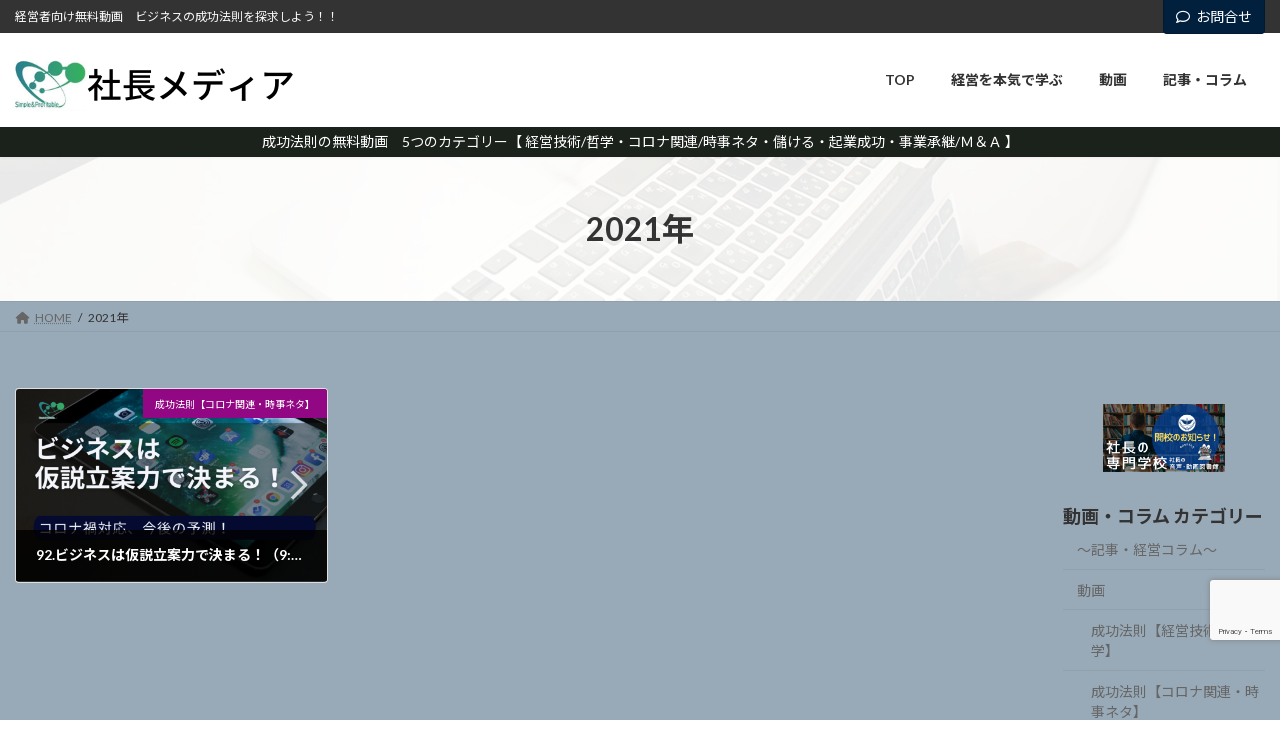

--- FILE ---
content_type: text/html; charset=UTF-8
request_url: https://shacho-media.com/tag/2021%E5%B9%B4/
body_size: 23331
content:
<!DOCTYPE html>
<html dir="ltr" lang="ja" prefix="og: https://ogp.me/ns#">
<head>
<meta charset="utf-8">
<meta http-equiv="X-UA-Compatible" content="IE=edge">
<meta name="viewport" content="width=device-width, initial-scale=1">
<title>2021年 - 社長メディア</title>

		<!-- All in One SEO 4.8.2 - aioseo.com -->
	<meta name="robots" content="noindex, max-snippet:-1, max-image-preview:large, max-video-preview:-1" />
	<link rel="canonical" href="https://shacho-media.com/tag/2021%e5%b9%b4/" />
	<meta name="generator" content="All in One SEO (AIOSEO) 4.8.2" />

		<!-- Global site tag (gtag.js) - Google Analytics -->
<script async src="https://www.googletagmanager.com/gtag/js?id=UA-199715758-1"></script>
<script>
 window.dataLayer = window.dataLayer || [];
 function gtag(){dataLayer.push(arguments);}
 gtag('js', new Date());

 gtag('config', 'UA-199715758-1');
</script>
		<script type="application/ld+json" class="aioseo-schema">
			{"@context":"https:\/\/schema.org","@graph":[{"@type":"BreadcrumbList","@id":"https:\/\/shacho-media.com\/tag\/2021%E5%B9%B4\/#breadcrumblist","itemListElement":[{"@type":"ListItem","@id":"https:\/\/shacho-media.com\/#listItem","position":1,"name":"\u5bb6","item":"https:\/\/shacho-media.com\/","nextItem":{"@type":"ListItem","@id":"https:\/\/shacho-media.com\/tag\/2021%e5%b9%b4\/#listItem","name":"2021\u5e74"}},{"@type":"ListItem","@id":"https:\/\/shacho-media.com\/tag\/2021%e5%b9%b4\/#listItem","position":2,"name":"2021\u5e74","previousItem":{"@type":"ListItem","@id":"https:\/\/shacho-media.com\/#listItem","name":"\u5bb6"}}]},{"@type":"CollectionPage","@id":"https:\/\/shacho-media.com\/tag\/2021%E5%B9%B4\/#collectionpage","url":"https:\/\/shacho-media.com\/tag\/2021%E5%B9%B4\/","name":"2021\u5e74 - \u793e\u9577\u30e1\u30c7\u30a3\u30a2","inLanguage":"ja","isPartOf":{"@id":"https:\/\/shacho-media.com\/#website"},"breadcrumb":{"@id":"https:\/\/shacho-media.com\/tag\/2021%E5%B9%B4\/#breadcrumblist"}},{"@type":"Organization","@id":"https:\/\/shacho-media.com\/#organization","name":"\u793e\u9577\u30e1\u30c7\u30a3\u30a2","description":"\u7d4c\u55b6\u8005\u5411\u3051\u7121\u6599\u52d5\u753b\u3000\u30d3\u30b8\u30cd\u30b9\u306e\u6210\u529f\u6cd5\u5247\u3092\u63a2\u6c42\u3057\u3088\u3046\uff01\uff01","url":"https:\/\/shacho-media.com\/","logo":{"@type":"ImageObject","url":"https:\/\/shacho-media.com\/wp-content\/uploads\/2021\/06\/4a1ddb8238cdc90a457ad4e478291b6b.jpg","@id":"https:\/\/shacho-media.com\/tag\/2021%E5%B9%B4\/#organizationLogo","width":150,"height":150},"image":{"@id":"https:\/\/shacho-media.com\/tag\/2021%E5%B9%B4\/#organizationLogo"}},{"@type":"WebSite","@id":"https:\/\/shacho-media.com\/#website","url":"https:\/\/shacho-media.com\/","name":"\u793e\u9577\u30e1\u30c7\u30a3\u30a2","description":"\u7d4c\u55b6\u8005\u5411\u3051\u7121\u6599\u52d5\u753b\u3000\u30d3\u30b8\u30cd\u30b9\u306e\u6210\u529f\u6cd5\u5247\u3092\u63a2\u6c42\u3057\u3088\u3046\uff01\uff01","inLanguage":"ja","publisher":{"@id":"https:\/\/shacho-media.com\/#organization"}}]}
		</script>
		<!-- All in One SEO -->

<link rel='dns-prefetch' href='//webfonts.xserver.jp' />
<link rel="alternate" type="application/rss+xml" title="社長メディア &raquo; フィード" href="https://shacho-media.com/feed/" />
<link rel="alternate" type="application/rss+xml" title="社長メディア &raquo; コメントフィード" href="https://shacho-media.com/comments/feed/" />
<link rel="alternate" type="application/rss+xml" title="社長メディア &raquo; 2021年 タグのフィード" href="https://shacho-media.com/tag/2021%e5%b9%b4/feed/" />
		<!-- This site uses the Google Analytics by MonsterInsights plugin v9.5.3 - Using Analytics tracking - https://www.monsterinsights.com/ -->
		<!-- Note: MonsterInsights is not currently configured on this site. The site owner needs to authenticate with Google Analytics in the MonsterInsights settings panel. -->
					<!-- No tracking code set -->
				<!-- / Google Analytics by MonsterInsights -->
		<style id='wp-img-auto-sizes-contain-inline-css' type='text/css'>
img:is([sizes=auto i],[sizes^="auto," i]){contain-intrinsic-size:3000px 1500px}
/*# sourceURL=wp-img-auto-sizes-contain-inline-css */
</style>
<link rel='stylesheet' id='vkExUnit_common_style-css' href='https://shacho-media.com/wp-content/plugins/vk-all-in-one-expansion-unit/assets/css/vkExUnit_style.css?ver=9.108.2.2' type='text/css' media='all' />
<style id='vkExUnit_common_style-inline-css' type='text/css'>
:root {--ver_page_top_button_url:url(https://shacho-media.com/wp-content/plugins/vk-all-in-one-expansion-unit/assets/images/to-top-btn-icon.svg);}@font-face {font-weight: normal;font-style: normal;font-family: "vk_sns";src: url("https://shacho-media.com/wp-content/plugins/vk-all-in-one-expansion-unit/inc/sns/icons/fonts/vk_sns.eot?-bq20cj");src: url("https://shacho-media.com/wp-content/plugins/vk-all-in-one-expansion-unit/inc/sns/icons/fonts/vk_sns.eot?#iefix-bq20cj") format("embedded-opentype"),url("https://shacho-media.com/wp-content/plugins/vk-all-in-one-expansion-unit/inc/sns/icons/fonts/vk_sns.woff?-bq20cj") format("woff"),url("https://shacho-media.com/wp-content/plugins/vk-all-in-one-expansion-unit/inc/sns/icons/fonts/vk_sns.ttf?-bq20cj") format("truetype"),url("https://shacho-media.com/wp-content/plugins/vk-all-in-one-expansion-unit/inc/sns/icons/fonts/vk_sns.svg?-bq20cj#vk_sns") format("svg");}
.veu_promotion-alert__content--text {border: 1px solid rgba(0,0,0,0.125);padding: 0.5em 1em;border-radius: var(--vk-size-radius);margin-bottom: var(--vk-margin-block-bottom);font-size: 0.875rem;}/* Alert Content部分に段落タグを入れた場合に最後の段落の余白を0にする */.veu_promotion-alert__content--text p:last-of-type{margin-bottom:0;margin-top: 0;}
/*# sourceURL=vkExUnit_common_style-inline-css */
</style>
<link rel='stylesheet' id='vk-header-top-css' href='https://shacho-media.com/wp-content/plugins/lightning-g3-pro-unit/inc/header-top/package/css/header-top.css?ver=0.1.1' type='text/css' media='all' />
<style id='vk-header-top-inline-css' type='text/css'>
/* Header Top */.header-top{color:#f7f7f7;background-color:#333333;}.header-top .nav li a{color:#f7f7f7;}
/*# sourceURL=vk-header-top-inline-css */
</style>
<style id='wp-emoji-styles-inline-css' type='text/css'>

	img.wp-smiley, img.emoji {
		display: inline !important;
		border: none !important;
		box-shadow: none !important;
		height: 1em !important;
		width: 1em !important;
		margin: 0 0.07em !important;
		vertical-align: -0.1em !important;
		background: none !important;
		padding: 0 !important;
	}
/*# sourceURL=wp-emoji-styles-inline-css */
</style>
<style id='wp-block-library-inline-css' type='text/css'>
:root{--wp-block-synced-color:#7a00df;--wp-block-synced-color--rgb:122,0,223;--wp-bound-block-color:var(--wp-block-synced-color);--wp-editor-canvas-background:#ddd;--wp-admin-theme-color:#007cba;--wp-admin-theme-color--rgb:0,124,186;--wp-admin-theme-color-darker-10:#006ba1;--wp-admin-theme-color-darker-10--rgb:0,107,160.5;--wp-admin-theme-color-darker-20:#005a87;--wp-admin-theme-color-darker-20--rgb:0,90,135;--wp-admin-border-width-focus:2px}@media (min-resolution:192dpi){:root{--wp-admin-border-width-focus:1.5px}}.wp-element-button{cursor:pointer}:root .has-very-light-gray-background-color{background-color:#eee}:root .has-very-dark-gray-background-color{background-color:#313131}:root .has-very-light-gray-color{color:#eee}:root .has-very-dark-gray-color{color:#313131}:root .has-vivid-green-cyan-to-vivid-cyan-blue-gradient-background{background:linear-gradient(135deg,#00d084,#0693e3)}:root .has-purple-crush-gradient-background{background:linear-gradient(135deg,#34e2e4,#4721fb 50%,#ab1dfe)}:root .has-hazy-dawn-gradient-background{background:linear-gradient(135deg,#faaca8,#dad0ec)}:root .has-subdued-olive-gradient-background{background:linear-gradient(135deg,#fafae1,#67a671)}:root .has-atomic-cream-gradient-background{background:linear-gradient(135deg,#fdd79a,#004a59)}:root .has-nightshade-gradient-background{background:linear-gradient(135deg,#330968,#31cdcf)}:root .has-midnight-gradient-background{background:linear-gradient(135deg,#020381,#2874fc)}:root{--wp--preset--font-size--normal:16px;--wp--preset--font-size--huge:42px}.has-regular-font-size{font-size:1em}.has-larger-font-size{font-size:2.625em}.has-normal-font-size{font-size:var(--wp--preset--font-size--normal)}.has-huge-font-size{font-size:var(--wp--preset--font-size--huge)}.has-text-align-center{text-align:center}.has-text-align-left{text-align:left}.has-text-align-right{text-align:right}.has-fit-text{white-space:nowrap!important}#end-resizable-editor-section{display:none}.aligncenter{clear:both}.items-justified-left{justify-content:flex-start}.items-justified-center{justify-content:center}.items-justified-right{justify-content:flex-end}.items-justified-space-between{justify-content:space-between}.screen-reader-text{border:0;clip-path:inset(50%);height:1px;margin:-1px;overflow:hidden;padding:0;position:absolute;width:1px;word-wrap:normal!important}.screen-reader-text:focus{background-color:#ddd;clip-path:none;color:#444;display:block;font-size:1em;height:auto;left:5px;line-height:normal;padding:15px 23px 14px;text-decoration:none;top:5px;width:auto;z-index:100000}html :where(.has-border-color){border-style:solid}html :where([style*=border-top-color]){border-top-style:solid}html :where([style*=border-right-color]){border-right-style:solid}html :where([style*=border-bottom-color]){border-bottom-style:solid}html :where([style*=border-left-color]){border-left-style:solid}html :where([style*=border-width]){border-style:solid}html :where([style*=border-top-width]){border-top-style:solid}html :where([style*=border-right-width]){border-right-style:solid}html :where([style*=border-bottom-width]){border-bottom-style:solid}html :where([style*=border-left-width]){border-left-style:solid}html :where(img[class*=wp-image-]){height:auto;max-width:100%}:where(figure){margin:0 0 1em}html :where(.is-position-sticky){--wp-admin--admin-bar--position-offset:var(--wp-admin--admin-bar--height,0px)}@media screen and (max-width:600px){html :where(.is-position-sticky){--wp-admin--admin-bar--position-offset:0px}}
.vk-cols--reverse{flex-direction:row-reverse}.vk-cols--hasbtn{margin-bottom:0}.vk-cols--hasbtn>.row>.vk_gridColumn_item,.vk-cols--hasbtn>.wp-block-column{position:relative;padding-bottom:3em}.vk-cols--hasbtn>.row>.vk_gridColumn_item>.wp-block-buttons,.vk-cols--hasbtn>.row>.vk_gridColumn_item>.vk_button,.vk-cols--hasbtn>.wp-block-column>.wp-block-buttons,.vk-cols--hasbtn>.wp-block-column>.vk_button{position:absolute;bottom:0;width:100%}.vk-cols--fit.wp-block-columns{gap:0}.vk-cols--fit.wp-block-columns,.vk-cols--fit.wp-block-columns:not(.is-not-stacked-on-mobile){margin-top:0;margin-bottom:0;justify-content:space-between}.vk-cols--fit.wp-block-columns>.wp-block-column *:last-child,.vk-cols--fit.wp-block-columns:not(.is-not-stacked-on-mobile)>.wp-block-column *:last-child{margin-bottom:0}.vk-cols--fit.wp-block-columns>.wp-block-column>.wp-block-cover,.vk-cols--fit.wp-block-columns:not(.is-not-stacked-on-mobile)>.wp-block-column>.wp-block-cover{margin-top:0}.vk-cols--fit.wp-block-columns.has-background,.vk-cols--fit.wp-block-columns:not(.is-not-stacked-on-mobile).has-background{padding:0}@media(max-width: 599px){.vk-cols--fit.wp-block-columns:not(.has-background)>.wp-block-column:not(.has-background),.vk-cols--fit.wp-block-columns:not(.is-not-stacked-on-mobile):not(.has-background)>.wp-block-column:not(.has-background){padding-left:0 !important;padding-right:0 !important}}@media(min-width: 782px){.vk-cols--fit.wp-block-columns .block-editor-block-list__block.wp-block-column:not(:first-child),.vk-cols--fit.wp-block-columns>.wp-block-column:not(:first-child),.vk-cols--fit.wp-block-columns:not(.is-not-stacked-on-mobile) .block-editor-block-list__block.wp-block-column:not(:first-child),.vk-cols--fit.wp-block-columns:not(.is-not-stacked-on-mobile)>.wp-block-column:not(:first-child){margin-left:0}}@media(min-width: 600px)and (max-width: 781px){.vk-cols--fit.wp-block-columns .wp-block-column:nth-child(2n),.vk-cols--fit.wp-block-columns:not(.is-not-stacked-on-mobile) .wp-block-column:nth-child(2n){margin-left:0}.vk-cols--fit.wp-block-columns .wp-block-column:not(:only-child),.vk-cols--fit.wp-block-columns:not(.is-not-stacked-on-mobile) .wp-block-column:not(:only-child){flex-basis:50% !important}}.vk-cols--fit--gap1.wp-block-columns{gap:1px}@media(min-width: 600px)and (max-width: 781px){.vk-cols--fit--gap1.wp-block-columns .wp-block-column:not(:only-child){flex-basis:calc(50% - 1px) !important}}.vk-cols--fit.vk-cols--grid>.block-editor-block-list__block,.vk-cols--fit.vk-cols--grid>.wp-block-column,.vk-cols--fit.vk-cols--grid:not(.is-not-stacked-on-mobile)>.block-editor-block-list__block,.vk-cols--fit.vk-cols--grid:not(.is-not-stacked-on-mobile)>.wp-block-column{flex-basis:50%;box-sizing:border-box}@media(max-width: 599px){.vk-cols--fit.vk-cols--grid.vk-cols--grid--alignfull>.wp-block-column:nth-child(2)>.wp-block-cover,.vk-cols--fit.vk-cols--grid.vk-cols--grid--alignfull>.wp-block-column:nth-child(2)>.vk_outer,.vk-cols--fit.vk-cols--grid:not(.is-not-stacked-on-mobile).vk-cols--grid--alignfull>.wp-block-column:nth-child(2)>.wp-block-cover,.vk-cols--fit.vk-cols--grid:not(.is-not-stacked-on-mobile).vk-cols--grid--alignfull>.wp-block-column:nth-child(2)>.vk_outer{width:100vw;margin-right:calc((100% - 100vw)/2);margin-left:calc((100% - 100vw)/2)}}@media(min-width: 600px){.vk-cols--fit.vk-cols--grid.vk-cols--grid--alignfull>.wp-block-column:nth-child(2)>.wp-block-cover,.vk-cols--fit.vk-cols--grid.vk-cols--grid--alignfull>.wp-block-column:nth-child(2)>.vk_outer,.vk-cols--fit.vk-cols--grid:not(.is-not-stacked-on-mobile).vk-cols--grid--alignfull>.wp-block-column:nth-child(2)>.wp-block-cover,.vk-cols--fit.vk-cols--grid:not(.is-not-stacked-on-mobile).vk-cols--grid--alignfull>.wp-block-column:nth-child(2)>.vk_outer{margin-right:calc(100% - 50vw);width:50vw}}@media(min-width: 600px){.vk-cols--fit.vk-cols--grid.vk-cols--grid--alignfull.vk-cols--reverse>.wp-block-column,.vk-cols--fit.vk-cols--grid:not(.is-not-stacked-on-mobile).vk-cols--grid--alignfull.vk-cols--reverse>.wp-block-column{margin-left:0;margin-right:0}.vk-cols--fit.vk-cols--grid.vk-cols--grid--alignfull.vk-cols--reverse>.wp-block-column:nth-child(2)>.wp-block-cover,.vk-cols--fit.vk-cols--grid.vk-cols--grid--alignfull.vk-cols--reverse>.wp-block-column:nth-child(2)>.vk_outer,.vk-cols--fit.vk-cols--grid:not(.is-not-stacked-on-mobile).vk-cols--grid--alignfull.vk-cols--reverse>.wp-block-column:nth-child(2)>.wp-block-cover,.vk-cols--fit.vk-cols--grid:not(.is-not-stacked-on-mobile).vk-cols--grid--alignfull.vk-cols--reverse>.wp-block-column:nth-child(2)>.vk_outer{margin-left:calc(100% - 50vw)}}.vk-cols--menu h2,.vk-cols--menu h3,.vk-cols--menu h4,.vk-cols--menu h5{margin-bottom:.2em;text-shadow:#000 0 0 10px}.vk-cols--menu h2:first-child,.vk-cols--menu h3:first-child,.vk-cols--menu h4:first-child,.vk-cols--menu h5:first-child{margin-top:0}.vk-cols--menu p{margin-bottom:1rem;text-shadow:#000 0 0 10px}.vk-cols--menu .wp-block-cover__inner-container:last-child{margin-bottom:0}.vk-cols--fitbnrs .wp-block-column .wp-block-cover:hover img{filter:unset}.vk-cols--fitbnrs .wp-block-column .wp-block-cover:hover{background-color:unset}.vk-cols--fitbnrs .wp-block-column .wp-block-cover:hover .wp-block-cover__image-background{filter:unset !important}.vk-cols--fitbnrs .wp-block-cover .wp-block-cover__inner-container{position:absolute;height:100%;width:100%}.vk-cols--fitbnrs .vk_button{height:100%;margin:0}.vk-cols--fitbnrs .vk_button .vk_button_btn,.vk-cols--fitbnrs .vk_button .btn{height:100%;width:100%;border:none;box-shadow:none;background-color:unset !important;transition:unset}.vk-cols--fitbnrs .vk_button .vk_button_btn:hover,.vk-cols--fitbnrs .vk_button .btn:hover{transition:unset}.vk-cols--fitbnrs .vk_button .vk_button_btn:after,.vk-cols--fitbnrs .vk_button .btn:after{border:none}.vk-cols--fitbnrs .vk_button .vk_button_link_txt{width:100%;position:absolute;top:50%;left:50%;transform:translateY(-50%) translateX(-50%);font-size:2rem;text-shadow:#000 0 0 10px}.vk-cols--fitbnrs .vk_button .vk_button_link_subCaption{width:100%;position:absolute;top:calc(50% + 2.2em);left:50%;transform:translateY(-50%) translateX(-50%);text-shadow:#000 0 0 10px}@media(min-width: 992px){.vk-cols--media.wp-block-columns{gap:3rem}}.vk-fit-map figure{margin-bottom:0}.vk-fit-map iframe{position:relative;margin-bottom:0;display:block;max-height:400px;width:100vw}.vk-fit-map:is(.alignfull,.alignwide) div{max-width:100%}.vk-table--th--width25 :where(tr>*:first-child){width:25%}.vk-table--th--width30 :where(tr>*:first-child){width:30%}.vk-table--th--width35 :where(tr>*:first-child){width:35%}.vk-table--th--width40 :where(tr>*:first-child){width:40%}.vk-table--th--bg-bright :where(tr>*:first-child){background-color:var(--wp--preset--color--bg-secondary, rgba(0, 0, 0, 0.05))}@media(max-width: 599px){.vk-table--mobile-block :is(th,td){width:100%;display:block}.vk-table--mobile-block.wp-block-table table :is(th,td){border-top:none}}.vk-table--width--th25 :where(tr>*:first-child){width:25%}.vk-table--width--th30 :where(tr>*:first-child){width:30%}.vk-table--width--th35 :where(tr>*:first-child){width:35%}.vk-table--width--th40 :where(tr>*:first-child){width:40%}.no-margin{margin:0}@media(max-width: 599px){.wp-block-image.vk-aligncenter--mobile>.alignright{float:none;margin-left:auto;margin-right:auto}.vk-no-padding-horizontal--mobile{padding-left:0 !important;padding-right:0 !important}}
/* VK Color Palettes */:root{ --wp--preset--color--vk-color-primary:#00203d}/* --vk-color-primary is deprecated. */:root{ --vk-color-primary: var(--wp--preset--color--vk-color-primary);}:root{ --wp--preset--color--vk-color-primary-dark:#001a31}/* --vk-color-primary-dark is deprecated. */:root{ --vk-color-primary-dark: var(--wp--preset--color--vk-color-primary-dark);}:root{ --wp--preset--color--vk-color-primary-vivid:#002343}/* --vk-color-primary-vivid is deprecated. */:root{ --vk-color-primary-vivid: var(--wp--preset--color--vk-color-primary-vivid);}

/*# sourceURL=wp-block-library-inline-css */
</style><style id='wp-block-image-inline-css' type='text/css'>
.wp-block-image>a,.wp-block-image>figure>a{display:inline-block}.wp-block-image img{box-sizing:border-box;height:auto;max-width:100%;vertical-align:bottom}@media not (prefers-reduced-motion){.wp-block-image img.hide{visibility:hidden}.wp-block-image img.show{animation:show-content-image .4s}}.wp-block-image[style*=border-radius] img,.wp-block-image[style*=border-radius]>a{border-radius:inherit}.wp-block-image.has-custom-border img{box-sizing:border-box}.wp-block-image.aligncenter{text-align:center}.wp-block-image.alignfull>a,.wp-block-image.alignwide>a{width:100%}.wp-block-image.alignfull img,.wp-block-image.alignwide img{height:auto;width:100%}.wp-block-image .aligncenter,.wp-block-image .alignleft,.wp-block-image .alignright,.wp-block-image.aligncenter,.wp-block-image.alignleft,.wp-block-image.alignright{display:table}.wp-block-image .aligncenter>figcaption,.wp-block-image .alignleft>figcaption,.wp-block-image .alignright>figcaption,.wp-block-image.aligncenter>figcaption,.wp-block-image.alignleft>figcaption,.wp-block-image.alignright>figcaption{caption-side:bottom;display:table-caption}.wp-block-image .alignleft{float:left;margin:.5em 1em .5em 0}.wp-block-image .alignright{float:right;margin:.5em 0 .5em 1em}.wp-block-image .aligncenter{margin-left:auto;margin-right:auto}.wp-block-image :where(figcaption){margin-bottom:1em;margin-top:.5em}.wp-block-image.is-style-circle-mask img{border-radius:9999px}@supports ((-webkit-mask-image:none) or (mask-image:none)) or (-webkit-mask-image:none){.wp-block-image.is-style-circle-mask img{border-radius:0;-webkit-mask-image:url('data:image/svg+xml;utf8,<svg viewBox="0 0 100 100" xmlns="http://www.w3.org/2000/svg"><circle cx="50" cy="50" r="50"/></svg>');mask-image:url('data:image/svg+xml;utf8,<svg viewBox="0 0 100 100" xmlns="http://www.w3.org/2000/svg"><circle cx="50" cy="50" r="50"/></svg>');mask-mode:alpha;-webkit-mask-position:center;mask-position:center;-webkit-mask-repeat:no-repeat;mask-repeat:no-repeat;-webkit-mask-size:contain;mask-size:contain}}:root :where(.wp-block-image.is-style-rounded img,.wp-block-image .is-style-rounded img){border-radius:9999px}.wp-block-image figure{margin:0}.wp-lightbox-container{display:flex;flex-direction:column;position:relative}.wp-lightbox-container img{cursor:zoom-in}.wp-lightbox-container img:hover+button{opacity:1}.wp-lightbox-container button{align-items:center;backdrop-filter:blur(16px) saturate(180%);background-color:#5a5a5a40;border:none;border-radius:4px;cursor:zoom-in;display:flex;height:20px;justify-content:center;opacity:0;padding:0;position:absolute;right:16px;text-align:center;top:16px;width:20px;z-index:100}@media not (prefers-reduced-motion){.wp-lightbox-container button{transition:opacity .2s ease}}.wp-lightbox-container button:focus-visible{outline:3px auto #5a5a5a40;outline:3px auto -webkit-focus-ring-color;outline-offset:3px}.wp-lightbox-container button:hover{cursor:pointer;opacity:1}.wp-lightbox-container button:focus{opacity:1}.wp-lightbox-container button:focus,.wp-lightbox-container button:hover,.wp-lightbox-container button:not(:hover):not(:active):not(.has-background){background-color:#5a5a5a40;border:none}.wp-lightbox-overlay{box-sizing:border-box;cursor:zoom-out;height:100vh;left:0;overflow:hidden;position:fixed;top:0;visibility:hidden;width:100%;z-index:100000}.wp-lightbox-overlay .close-button{align-items:center;cursor:pointer;display:flex;justify-content:center;min-height:40px;min-width:40px;padding:0;position:absolute;right:calc(env(safe-area-inset-right) + 16px);top:calc(env(safe-area-inset-top) + 16px);z-index:5000000}.wp-lightbox-overlay .close-button:focus,.wp-lightbox-overlay .close-button:hover,.wp-lightbox-overlay .close-button:not(:hover):not(:active):not(.has-background){background:none;border:none}.wp-lightbox-overlay .lightbox-image-container{height:var(--wp--lightbox-container-height);left:50%;overflow:hidden;position:absolute;top:50%;transform:translate(-50%,-50%);transform-origin:top left;width:var(--wp--lightbox-container-width);z-index:9999999999}.wp-lightbox-overlay .wp-block-image{align-items:center;box-sizing:border-box;display:flex;height:100%;justify-content:center;margin:0;position:relative;transform-origin:0 0;width:100%;z-index:3000000}.wp-lightbox-overlay .wp-block-image img{height:var(--wp--lightbox-image-height);min-height:var(--wp--lightbox-image-height);min-width:var(--wp--lightbox-image-width);width:var(--wp--lightbox-image-width)}.wp-lightbox-overlay .wp-block-image figcaption{display:none}.wp-lightbox-overlay button{background:none;border:none}.wp-lightbox-overlay .scrim{background-color:#fff;height:100%;opacity:.9;position:absolute;width:100%;z-index:2000000}.wp-lightbox-overlay.active{visibility:visible}@media not (prefers-reduced-motion){.wp-lightbox-overlay.active{animation:turn-on-visibility .25s both}.wp-lightbox-overlay.active img{animation:turn-on-visibility .35s both}.wp-lightbox-overlay.show-closing-animation:not(.active){animation:turn-off-visibility .35s both}.wp-lightbox-overlay.show-closing-animation:not(.active) img{animation:turn-off-visibility .25s both}.wp-lightbox-overlay.zoom.active{animation:none;opacity:1;visibility:visible}.wp-lightbox-overlay.zoom.active .lightbox-image-container{animation:lightbox-zoom-in .4s}.wp-lightbox-overlay.zoom.active .lightbox-image-container img{animation:none}.wp-lightbox-overlay.zoom.active .scrim{animation:turn-on-visibility .4s forwards}.wp-lightbox-overlay.zoom.show-closing-animation:not(.active){animation:none}.wp-lightbox-overlay.zoom.show-closing-animation:not(.active) .lightbox-image-container{animation:lightbox-zoom-out .4s}.wp-lightbox-overlay.zoom.show-closing-animation:not(.active) .lightbox-image-container img{animation:none}.wp-lightbox-overlay.zoom.show-closing-animation:not(.active) .scrim{animation:turn-off-visibility .4s forwards}}@keyframes show-content-image{0%{visibility:hidden}99%{visibility:hidden}to{visibility:visible}}@keyframes turn-on-visibility{0%{opacity:0}to{opacity:1}}@keyframes turn-off-visibility{0%{opacity:1;visibility:visible}99%{opacity:0;visibility:visible}to{opacity:0;visibility:hidden}}@keyframes lightbox-zoom-in{0%{transform:translate(calc((-100vw + var(--wp--lightbox-scrollbar-width))/2 + var(--wp--lightbox-initial-left-position)),calc(-50vh + var(--wp--lightbox-initial-top-position))) scale(var(--wp--lightbox-scale))}to{transform:translate(-50%,-50%) scale(1)}}@keyframes lightbox-zoom-out{0%{transform:translate(-50%,-50%) scale(1);visibility:visible}99%{visibility:visible}to{transform:translate(calc((-100vw + var(--wp--lightbox-scrollbar-width))/2 + var(--wp--lightbox-initial-left-position)),calc(-50vh + var(--wp--lightbox-initial-top-position))) scale(var(--wp--lightbox-scale));visibility:hidden}}
/*# sourceURL=https://shacho-media.com/wp-includes/blocks/image/style.min.css */
</style>
<style id='wp-block-tag-cloud-inline-css' type='text/css'>
.wp-block-tag-cloud{box-sizing:border-box}.wp-block-tag-cloud.aligncenter{justify-content:center;text-align:center}.wp-block-tag-cloud a{display:inline-block;margin-right:5px}.wp-block-tag-cloud span{display:inline-block;margin-left:5px;text-decoration:none}:root :where(.wp-block-tag-cloud.is-style-outline){display:flex;flex-wrap:wrap;gap:1ch}:root :where(.wp-block-tag-cloud.is-style-outline a){border:1px solid;font-size:unset!important;margin-right:0;padding:1ch 2ch;text-decoration:none!important}
/*# sourceURL=https://shacho-media.com/wp-includes/blocks/tag-cloud/style.min.css */
</style>
<style id='wp-block-paragraph-inline-css' type='text/css'>
.is-small-text{font-size:.875em}.is-regular-text{font-size:1em}.is-large-text{font-size:2.25em}.is-larger-text{font-size:3em}.has-drop-cap:not(:focus):first-letter{float:left;font-size:8.4em;font-style:normal;font-weight:100;line-height:.68;margin:.05em .1em 0 0;text-transform:uppercase}body.rtl .has-drop-cap:not(:focus):first-letter{float:none;margin-left:.1em}p.has-drop-cap.has-background{overflow:hidden}:root :where(p.has-background){padding:1.25em 2.375em}:where(p.has-text-color:not(.has-link-color)) a{color:inherit}p.has-text-align-left[style*="writing-mode:vertical-lr"],p.has-text-align-right[style*="writing-mode:vertical-rl"]{rotate:180deg}
/*# sourceURL=https://shacho-media.com/wp-includes/blocks/paragraph/style.min.css */
</style>
<style id='global-styles-inline-css' type='text/css'>
:root{--wp--preset--aspect-ratio--square: 1;--wp--preset--aspect-ratio--4-3: 4/3;--wp--preset--aspect-ratio--3-4: 3/4;--wp--preset--aspect-ratio--3-2: 3/2;--wp--preset--aspect-ratio--2-3: 2/3;--wp--preset--aspect-ratio--16-9: 16/9;--wp--preset--aspect-ratio--9-16: 9/16;--wp--preset--color--black: #000000;--wp--preset--color--cyan-bluish-gray: #abb8c3;--wp--preset--color--white: #ffffff;--wp--preset--color--pale-pink: #f78da7;--wp--preset--color--vivid-red: #cf2e2e;--wp--preset--color--luminous-vivid-orange: #ff6900;--wp--preset--color--luminous-vivid-amber: #fcb900;--wp--preset--color--light-green-cyan: #7bdcb5;--wp--preset--color--vivid-green-cyan: #00d084;--wp--preset--color--pale-cyan-blue: #8ed1fc;--wp--preset--color--vivid-cyan-blue: #0693e3;--wp--preset--color--vivid-purple: #9b51e0;--wp--preset--color--vk-color-primary: #00203d;--wp--preset--color--vk-color-primary-dark: #001a31;--wp--preset--color--vk-color-primary-vivid: #002343;--wp--preset--gradient--vivid-cyan-blue-to-vivid-purple: linear-gradient(135deg,rgba(6,147,227,1) 0%,rgb(155,81,224) 100%);--wp--preset--gradient--light-green-cyan-to-vivid-green-cyan: linear-gradient(135deg,rgb(122,220,180) 0%,rgb(0,208,130) 100%);--wp--preset--gradient--luminous-vivid-amber-to-luminous-vivid-orange: linear-gradient(135deg,rgba(252,185,0,1) 0%,rgba(255,105,0,1) 100%);--wp--preset--gradient--luminous-vivid-orange-to-vivid-red: linear-gradient(135deg,rgba(255,105,0,1) 0%,rgb(207,46,46) 100%);--wp--preset--gradient--very-light-gray-to-cyan-bluish-gray: linear-gradient(135deg,rgb(238,238,238) 0%,rgb(169,184,195) 100%);--wp--preset--gradient--cool-to-warm-spectrum: linear-gradient(135deg,rgb(74,234,220) 0%,rgb(151,120,209) 20%,rgb(207,42,186) 40%,rgb(238,44,130) 60%,rgb(251,105,98) 80%,rgb(254,248,76) 100%);--wp--preset--gradient--blush-light-purple: linear-gradient(135deg,rgb(255,206,236) 0%,rgb(152,150,240) 100%);--wp--preset--gradient--blush-bordeaux: linear-gradient(135deg,rgb(254,205,165) 0%,rgb(254,45,45) 50%,rgb(107,0,62) 100%);--wp--preset--gradient--luminous-dusk: linear-gradient(135deg,rgb(255,203,112) 0%,rgb(199,81,192) 50%,rgb(65,88,208) 100%);--wp--preset--gradient--pale-ocean: linear-gradient(135deg,rgb(255,245,203) 0%,rgb(182,227,212) 50%,rgb(51,167,181) 100%);--wp--preset--gradient--electric-grass: linear-gradient(135deg,rgb(202,248,128) 0%,rgb(113,206,126) 100%);--wp--preset--gradient--midnight: linear-gradient(135deg,rgb(2,3,129) 0%,rgb(40,116,252) 100%);--wp--preset--gradient--vivid-green-cyan-to-vivid-cyan-blue: linear-gradient(135deg,rgba(0,208,132,1) 0%,rgba(6,147,227,1) 100%);--wp--preset--font-size--small: 14px;--wp--preset--font-size--medium: 20px;--wp--preset--font-size--large: 24px;--wp--preset--font-size--x-large: 42px;--wp--preset--font-size--regular: 16px;--wp--preset--font-size--huge: 36px;--wp--preset--spacing--20: 0.44rem;--wp--preset--spacing--30: 0.67rem;--wp--preset--spacing--40: 1rem;--wp--preset--spacing--50: 1.5rem;--wp--preset--spacing--60: 2.25rem;--wp--preset--spacing--70: 3.38rem;--wp--preset--spacing--80: 5.06rem;--wp--preset--shadow--natural: 6px 6px 9px rgba(0, 0, 0, 0.2);--wp--preset--shadow--deep: 12px 12px 50px rgba(0, 0, 0, 0.4);--wp--preset--shadow--sharp: 6px 6px 0px rgba(0, 0, 0, 0.2);--wp--preset--shadow--outlined: 6px 6px 0px -3px rgb(255, 255, 255), 6px 6px rgb(0, 0, 0);--wp--preset--shadow--crisp: 6px 6px 0px rgb(0, 0, 0);}:where(.is-layout-flex){gap: 0.5em;}:where(.is-layout-grid){gap: 0.5em;}body .is-layout-flex{display: flex;}.is-layout-flex{flex-wrap: wrap;align-items: center;}.is-layout-flex > :is(*, div){margin: 0;}body .is-layout-grid{display: grid;}.is-layout-grid > :is(*, div){margin: 0;}:where(.wp-block-columns.is-layout-flex){gap: 2em;}:where(.wp-block-columns.is-layout-grid){gap: 2em;}:where(.wp-block-post-template.is-layout-flex){gap: 1.25em;}:where(.wp-block-post-template.is-layout-grid){gap: 1.25em;}.has-black-color{color: var(--wp--preset--color--black) !important;}.has-cyan-bluish-gray-color{color: var(--wp--preset--color--cyan-bluish-gray) !important;}.has-white-color{color: var(--wp--preset--color--white) !important;}.has-pale-pink-color{color: var(--wp--preset--color--pale-pink) !important;}.has-vivid-red-color{color: var(--wp--preset--color--vivid-red) !important;}.has-luminous-vivid-orange-color{color: var(--wp--preset--color--luminous-vivid-orange) !important;}.has-luminous-vivid-amber-color{color: var(--wp--preset--color--luminous-vivid-amber) !important;}.has-light-green-cyan-color{color: var(--wp--preset--color--light-green-cyan) !important;}.has-vivid-green-cyan-color{color: var(--wp--preset--color--vivid-green-cyan) !important;}.has-pale-cyan-blue-color{color: var(--wp--preset--color--pale-cyan-blue) !important;}.has-vivid-cyan-blue-color{color: var(--wp--preset--color--vivid-cyan-blue) !important;}.has-vivid-purple-color{color: var(--wp--preset--color--vivid-purple) !important;}.has-vk-color-primary-color{color: var(--wp--preset--color--vk-color-primary) !important;}.has-vk-color-primary-dark-color{color: var(--wp--preset--color--vk-color-primary-dark) !important;}.has-vk-color-primary-vivid-color{color: var(--wp--preset--color--vk-color-primary-vivid) !important;}.has-black-background-color{background-color: var(--wp--preset--color--black) !important;}.has-cyan-bluish-gray-background-color{background-color: var(--wp--preset--color--cyan-bluish-gray) !important;}.has-white-background-color{background-color: var(--wp--preset--color--white) !important;}.has-pale-pink-background-color{background-color: var(--wp--preset--color--pale-pink) !important;}.has-vivid-red-background-color{background-color: var(--wp--preset--color--vivid-red) !important;}.has-luminous-vivid-orange-background-color{background-color: var(--wp--preset--color--luminous-vivid-orange) !important;}.has-luminous-vivid-amber-background-color{background-color: var(--wp--preset--color--luminous-vivid-amber) !important;}.has-light-green-cyan-background-color{background-color: var(--wp--preset--color--light-green-cyan) !important;}.has-vivid-green-cyan-background-color{background-color: var(--wp--preset--color--vivid-green-cyan) !important;}.has-pale-cyan-blue-background-color{background-color: var(--wp--preset--color--pale-cyan-blue) !important;}.has-vivid-cyan-blue-background-color{background-color: var(--wp--preset--color--vivid-cyan-blue) !important;}.has-vivid-purple-background-color{background-color: var(--wp--preset--color--vivid-purple) !important;}.has-vk-color-primary-background-color{background-color: var(--wp--preset--color--vk-color-primary) !important;}.has-vk-color-primary-dark-background-color{background-color: var(--wp--preset--color--vk-color-primary-dark) !important;}.has-vk-color-primary-vivid-background-color{background-color: var(--wp--preset--color--vk-color-primary-vivid) !important;}.has-black-border-color{border-color: var(--wp--preset--color--black) !important;}.has-cyan-bluish-gray-border-color{border-color: var(--wp--preset--color--cyan-bluish-gray) !important;}.has-white-border-color{border-color: var(--wp--preset--color--white) !important;}.has-pale-pink-border-color{border-color: var(--wp--preset--color--pale-pink) !important;}.has-vivid-red-border-color{border-color: var(--wp--preset--color--vivid-red) !important;}.has-luminous-vivid-orange-border-color{border-color: var(--wp--preset--color--luminous-vivid-orange) !important;}.has-luminous-vivid-amber-border-color{border-color: var(--wp--preset--color--luminous-vivid-amber) !important;}.has-light-green-cyan-border-color{border-color: var(--wp--preset--color--light-green-cyan) !important;}.has-vivid-green-cyan-border-color{border-color: var(--wp--preset--color--vivid-green-cyan) !important;}.has-pale-cyan-blue-border-color{border-color: var(--wp--preset--color--pale-cyan-blue) !important;}.has-vivid-cyan-blue-border-color{border-color: var(--wp--preset--color--vivid-cyan-blue) !important;}.has-vivid-purple-border-color{border-color: var(--wp--preset--color--vivid-purple) !important;}.has-vk-color-primary-border-color{border-color: var(--wp--preset--color--vk-color-primary) !important;}.has-vk-color-primary-dark-border-color{border-color: var(--wp--preset--color--vk-color-primary-dark) !important;}.has-vk-color-primary-vivid-border-color{border-color: var(--wp--preset--color--vk-color-primary-vivid) !important;}.has-vivid-cyan-blue-to-vivid-purple-gradient-background{background: var(--wp--preset--gradient--vivid-cyan-blue-to-vivid-purple) !important;}.has-light-green-cyan-to-vivid-green-cyan-gradient-background{background: var(--wp--preset--gradient--light-green-cyan-to-vivid-green-cyan) !important;}.has-luminous-vivid-amber-to-luminous-vivid-orange-gradient-background{background: var(--wp--preset--gradient--luminous-vivid-amber-to-luminous-vivid-orange) !important;}.has-luminous-vivid-orange-to-vivid-red-gradient-background{background: var(--wp--preset--gradient--luminous-vivid-orange-to-vivid-red) !important;}.has-very-light-gray-to-cyan-bluish-gray-gradient-background{background: var(--wp--preset--gradient--very-light-gray-to-cyan-bluish-gray) !important;}.has-cool-to-warm-spectrum-gradient-background{background: var(--wp--preset--gradient--cool-to-warm-spectrum) !important;}.has-blush-light-purple-gradient-background{background: var(--wp--preset--gradient--blush-light-purple) !important;}.has-blush-bordeaux-gradient-background{background: var(--wp--preset--gradient--blush-bordeaux) !important;}.has-luminous-dusk-gradient-background{background: var(--wp--preset--gradient--luminous-dusk) !important;}.has-pale-ocean-gradient-background{background: var(--wp--preset--gradient--pale-ocean) !important;}.has-electric-grass-gradient-background{background: var(--wp--preset--gradient--electric-grass) !important;}.has-midnight-gradient-background{background: var(--wp--preset--gradient--midnight) !important;}.has-small-font-size{font-size: var(--wp--preset--font-size--small) !important;}.has-medium-font-size{font-size: var(--wp--preset--font-size--medium) !important;}.has-large-font-size{font-size: var(--wp--preset--font-size--large) !important;}.has-x-large-font-size{font-size: var(--wp--preset--font-size--x-large) !important;}
/*# sourceURL=global-styles-inline-css */
</style>

<style id='classic-theme-styles-inline-css' type='text/css'>
/*! This file is auto-generated */
.wp-block-button__link{color:#fff;background-color:#32373c;border-radius:9999px;box-shadow:none;text-decoration:none;padding:calc(.667em + 2px) calc(1.333em + 2px);font-size:1.125em}.wp-block-file__button{background:#32373c;color:#fff;text-decoration:none}
/*# sourceURL=/wp-includes/css/classic-themes.min.css */
</style>
<link rel='stylesheet' id='contact-form-7-css' href='https://shacho-media.com/wp-content/plugins/contact-form-7/includes/css/styles.css?ver=6.0.6' type='text/css' media='all' />
<link rel='stylesheet' id='fvp-frontend-css' href='https://shacho-media.com/wp-content/plugins/featured-video-plus/styles/frontend.css?ver=2.3.3' type='text/css' media='all' />
<link rel='stylesheet' id='toc-screen-css' href='https://shacho-media.com/wp-content/plugins/table-of-contents-plus/screen.min.css?ver=2411.1' type='text/css' media='all' />
<link rel='stylesheet' id='vk-swiper-style-css' href='https://shacho-media.com/wp-content/plugins/vk-blocks-pro/vendor/vektor-inc/vk-swiper/src/assets/css/swiper-bundle.min.css?ver=11.0.2' type='text/css' media='all' />
<link rel='stylesheet' id='lightning-common-style-css' href='https://shacho-media.com/wp-content/themes/lightning/_g3/assets/css/style.css?ver=15.29.7' type='text/css' media='all' />
<style id='lightning-common-style-inline-css' type='text/css'>
/* Lightning */:root {--vk-color-primary:#00203d;--vk-color-primary-dark:#001a31;--vk-color-primary-vivid:#002343;--g_nav_main_acc_icon_open_url:url(https://shacho-media.com/wp-content/themes/lightning/_g3/inc/vk-mobile-nav/package/images/vk-menu-acc-icon-open-black.svg);--g_nav_main_acc_icon_close_url: url(https://shacho-media.com/wp-content/themes/lightning/_g3/inc/vk-mobile-nav/package/images/vk-menu-close-black.svg);--g_nav_sub_acc_icon_open_url: url(https://shacho-media.com/wp-content/themes/lightning/_g3/inc/vk-mobile-nav/package/images/vk-menu-acc-icon-open-white.svg);--g_nav_sub_acc_icon_close_url: url(https://shacho-media.com/wp-content/themes/lightning/_g3/inc/vk-mobile-nav/package/images/vk-menu-close-white.svg);}
:root{--swiper-navigation-color: #fff;}
html{scroll-padding-top:var(--vk-size-admin-bar);}
:root {}.main-section {--vk-color-text-link-hover: #000000;}
/* vk-mobile-nav */:root {--vk-mobile-nav-menu-btn-bg-src: url("https://shacho-media.com/wp-content/themes/lightning/_g3/inc/vk-mobile-nav/package/images/vk-menu-btn-black.svg");--vk-mobile-nav-menu-btn-close-bg-src: url("https://shacho-media.com/wp-content/themes/lightning/_g3/inc/vk-mobile-nav/package/images/vk-menu-close-black.svg");--vk-menu-acc-icon-open-black-bg-src: url("https://shacho-media.com/wp-content/themes/lightning/_g3/inc/vk-mobile-nav/package/images/vk-menu-acc-icon-open-black.svg");--vk-menu-acc-icon-open-white-bg-src: url("https://shacho-media.com/wp-content/themes/lightning/_g3/inc/vk-mobile-nav/package/images/vk-menu-acc-icon-open-white.svg");--vk-menu-acc-icon-close-black-bg-src: url("https://shacho-media.com/wp-content/themes/lightning/_g3/inc/vk-mobile-nav/package/images/vk-menu-close-black.svg");--vk-menu-acc-icon-close-white-bg-src: url("https://shacho-media.com/wp-content/themes/lightning/_g3/inc/vk-mobile-nav/package/images/vk-menu-close-white.svg");}
/*# sourceURL=lightning-common-style-inline-css */
</style>
<link rel='stylesheet' id='lightning-design-style-css' href='https://shacho-media.com/wp-content/themes/lightning/_g3/design-skin/origin3/css/style.css?ver=15.29.7' type='text/css' media='all' />
<style id='lightning-design-style-inline-css' type='text/css'>
.tagcloud a:before { font-family: "Font Awesome 5 Free";content: "\f02b";font-weight: bold; }
.vk-campaign-text{color:#ffffff;background-color:#1b211b;}.vk-campaign-text_btn,.vk-campaign-text_btn:link,.vk-campaign-text_btn:visited,.vk-campaign-text_btn:focus,.vk-campaign-text_btn:active{background:#dd3333;color:#ffffff;}a.vk-campaign-text_btn:hover{background:#dd9933;color:#ffffff;}.vk-campaign-text_link,.vk-campaign-text_link:link,.vk-campaign-text_link:hover,.vk-campaign-text_link:visited,.vk-campaign-text_link:active,.vk-campaign-text_link:focus{color:#ffffff;}
/* page header */:root{--vk-page-header-url : url(https://shacho-media.com/wp-content/plugins/lightning-g3-pro-unit/inc/page-header/package/images/header-sample.jpg);}@media ( max-width:575.98px ){:root{--vk-page-header-url : url(https://shacho-media.com/wp-content/plugins/lightning-g3-pro-unit/inc/page-header/package/images/header-sample.jpg);}}.page-header{ position:relative;color:#333;background: var(--vk-page-header-url, url(https://shacho-media.com/wp-content/plugins/lightning-g3-pro-unit/inc/page-header/package/images/header-sample.jpg) ) no-repeat 50% center;background-size: cover;min-height:9rem;}.page-header::before{content:"";position:absolute;top:0;left:0;background-color:#fff;opacity:0.9;width:100%;height:100%;}
/*# sourceURL=lightning-design-style-inline-css */
</style>
<link rel='stylesheet' id='vk-blog-card-css' href='https://shacho-media.com/wp-content/themes/lightning/_g3/inc/vk-wp-oembed-blog-card/package/css/blog-card.css?ver=6.9' type='text/css' media='all' />
<link rel='stylesheet' id='veu-cta-css' href='https://shacho-media.com/wp-content/plugins/vk-all-in-one-expansion-unit/inc/call-to-action/package/assets/css/style.css?ver=9.108.2.2' type='text/css' media='all' />
<link rel='stylesheet' id='vk-blocks-build-css-css' href='https://shacho-media.com/wp-content/plugins/vk-blocks-pro/build/block-build.css?ver=1.67.0.0' type='text/css' media='all' />
<style id='vk-blocks-build-css-inline-css' type='text/css'>
:root {--vk_flow-arrow: url(https://shacho-media.com/wp-content/plugins/vk-blocks-pro/inc/vk-blocks/images/arrow_bottom.svg);--vk_image-mask-wave01: url(https://shacho-media.com/wp-content/plugins/vk-blocks-pro/inc/vk-blocks/images/wave01.svg);--vk_image-mask-wave02: url(https://shacho-media.com/wp-content/plugins/vk-blocks-pro/inc/vk-blocks/images/wave02.svg);--vk_image-mask-wave03: url(https://shacho-media.com/wp-content/plugins/vk-blocks-pro/inc/vk-blocks/images/wave03.svg);--vk_image-mask-wave04: url(https://shacho-media.com/wp-content/plugins/vk-blocks-pro/inc/vk-blocks/images/wave04.svg);}

	:root {

		--vk-balloon-border-width:1px;

		--vk-balloon-speech-offset:-12px;
	}
	
/*# sourceURL=vk-blocks-build-css-inline-css */
</style>
<link rel='stylesheet' id='lightning-theme-style-css' href='https://shacho-media.com/wp-content/themes/lightning/style.css?ver=15.29.7' type='text/css' media='all' />
<link rel='stylesheet' id='vk-font-awesome-css' href='https://shacho-media.com/wp-content/themes/lightning/vendor/vektor-inc/font-awesome-versions/src/versions/6/css/all.min.css?ver=6.4.2' type='text/css' media='all' />
<link rel='stylesheet' id='vk-header-layout-css' href='https://shacho-media.com/wp-content/plugins/lightning-g3-pro-unit/inc/header-layout/package/css/header-layout.css?ver=0.29.4' type='text/css' media='all' />
<style id='vk-header-layout-inline-css' type='text/css'>
/* Header Layout */:root {--vk-header-logo-url:url(https://shacho-media.com/wp-content/uploads/2021/06/c477b6986736bbadce2289ca931d55b6.png);}
/*# sourceURL=vk-header-layout-inline-css */
</style>
<link rel='stylesheet' id='vk-campaign-text-css' href='https://shacho-media.com/wp-content/plugins/lightning-g3-pro-unit/inc/vk-campaign-text/package/css/vk-campaign-text.css?ver=0.1.0' type='text/css' media='all' />
<link rel='stylesheet' id='vk-mobile-fix-nav-css' href='https://shacho-media.com/wp-content/plugins/lightning-g3-pro-unit/inc/vk-mobile-fix-nav/package/css/vk-mobile-fix-nav.css?ver=0.0.0' type='text/css' media='all' />
<link rel='stylesheet' id='fancybox-css' href='https://shacho-media.com/wp-content/plugins/easy-fancybox/fancybox/1.5.4/jquery.fancybox.min.css?ver=6.9' type='text/css' media='screen' />
<style id='fancybox-inline-css' type='text/css'>
#fancybox-outer{background:#ffffff}#fancybox-content{background:#ffffff;border-color:#ffffff;color:#000000;}#fancybox-title,#fancybox-title-float-main{color:#fff}
/*# sourceURL=fancybox-inline-css */
</style>
<script type="text/javascript" src="https://shacho-media.com/wp-includes/js/jquery/jquery.min.js?ver=3.7.1" id="jquery-core-js"></script>
<script type="text/javascript" src="https://shacho-media.com/wp-includes/js/jquery/jquery-migrate.min.js?ver=3.4.1" id="jquery-migrate-js"></script>
<script type="text/javascript" src="//webfonts.xserver.jp/js/xserverv3.js?fadein=0&amp;ver=2.0.8" id="typesquare_std-js"></script>
<script type="text/javascript" src="https://shacho-media.com/wp-content/plugins/featured-video-plus/js/jquery.fitvids.min.js?ver=master-2015-08" id="jquery.fitvids-js"></script>
<script type="text/javascript" id="fvp-frontend-js-extra">
/* <![CDATA[ */
var fvpdata = {"ajaxurl":"https://shacho-media.com/wp-admin/admin-ajax.php","nonce":"ee01f0acf7","fitvids":"1","dynamic":"","overlay":"","opacity":"0.75","color":"b","width":"640"};
//# sourceURL=fvp-frontend-js-extra
/* ]]> */
</script>
<script type="text/javascript" src="https://shacho-media.com/wp-content/plugins/featured-video-plus/js/frontend.min.js?ver=2.3.3" id="fvp-frontend-js"></script>
<link rel="https://api.w.org/" href="https://shacho-media.com/wp-json/" /><link rel="alternate" title="JSON" type="application/json" href="https://shacho-media.com/wp-json/wp/v2/tags/211" /><link rel="EditURI" type="application/rsd+xml" title="RSD" href="https://shacho-media.com/xmlrpc.php?rsd" />
<meta name="generator" content="WordPress 6.9" />
<style type="text/css" id="custom-background-css">
body.custom-background { background-color: #98a9b7; }
</style>
	<link rel="icon" href="https://shacho-media.com/wp-content/uploads/2021/05/cropped-image-32x32.png" sizes="32x32" />
<link rel="icon" href="https://shacho-media.com/wp-content/uploads/2021/05/cropped-image-192x192.png" sizes="192x192" />
<link rel="apple-touch-icon" href="https://shacho-media.com/wp-content/uploads/2021/05/cropped-image-180x180.png" />
<meta name="msapplication-TileImage" content="https://shacho-media.com/wp-content/uploads/2021/05/cropped-image-270x270.png" />
		<style type="text/css" id="wp-custom-css">
			.container {
    max-width: 100%;
}
.single .container {
 max-width: 1140px;
}
@media (min-width: 992px){
/* .mainSection-col-two {
    width: 80%;
    float: left;
} */
	.main-section--col--two {
    width:  80%;
    float: left;
}
/* .sideSection-col-two {
    width: calc(100% - 80% - 3rem);
    float: right;
} */
	.sub-section--col--two {
    width: calc(100% - 80% - 3rem);
    float: right;
}
}
@media (min-width: 992px){
.single .mainSection-col-two {
    width: 66%;
    float: left;
}
.single .sideSection-col-two {
    width: calc(100% - 66% - 3rem);
    float: right;
}
}

.siteHeader_logo {
    padding: 5px 0px 5px 60px;
}
.media_post .media_post_text .media_post_meta .media_post_term {
    font-size: 12px;
}
.media_post_term {
    font-size:14px;
}
body.page-id-11 {
background-color: #fff;
}
div.wpcf7 label{
width: 100%;
}
.wpcf7 input[type="submit"] {
width:100%;
padding:15px;
border-radius:10px;
-webkit-border-radius: 10px;  
-moz-border-radius: 10px;
border: none;
box-shadow: 0 3px 0 #ddd;
background: #247a69
transition: 0.3s;
}
.grecaptcha-badge {
    bottom: 80px!important;
}		</style>
		<link rel='stylesheet' id='add_google_fonts_Lato-css' href='//fonts.googleapis.com/css2?family=Lato%3Awght%40400%3B700&#038;display=swap&#038;subset=japanese&#038;ver=15.29.7' type='text/css' media='all' />
<link rel='stylesheet' id='add_google_fonts_noto_sans-css' href='//fonts.googleapis.com/css2?family=Noto+Sans+JP%3Awght%40400%3B700&#038;display=swap&#038;subset=japanese&#038;ver=15.29.7' type='text/css' media='all' />
</head>
<body class="archive tag tag-211 custom-background wp-embed-responsive wp-theme-lightning vk-blocks sidebar-fix sidebar-fix-priority-top device-pc fa_v6_css post-type-post">
<a class="skip-link screen-reader-text" href="#main">コンテンツへスキップ</a>
<a class="skip-link screen-reader-text" href="#vk-mobile-nav">ナビゲーションに移動</a>

<header id="site-header" class="site-header site-header--layout--nav-float">
	<div class="header-top" id="header-top"><div class="container"><p class="header-top-description">経営者向け無料動画　ビジネスの成功法則を探求しよう！！</p><div class="header-top-contact-btn"><a href="https://shacho-media.com/inquiry/" class="btn btn-primary"><i class="far fa-comment"></i>お問合せ</a></div></div><!-- [ / .container ] --></div><!-- [ / #header-top  ] -->	<div id="site-header-container" class="site-header-container site-header-container--scrolled--no-fix container">

				<div class="site-header-logo site-header-logo--scrolled--no-fix">
		<a href="https://shacho-media.com/">
			<span><img src="https://shacho-media.com/wp-content/uploads/2021/06/c477b6986736bbadce2289ca931d55b6.png" alt="社長メディア" /></span>
		</a>
		</div>

		
		<nav id="global-nav" class="global-nav global-nav--layout--float-right global-nav--scrolled--no-fix"><ul id="menu-top%e3%83%9a%e3%83%bc%e3%82%b8" class="menu vk-menu-acc global-nav-list nav"><li id="menu-item-269" class="menu-item menu-item-type-custom menu-item-object-custom menu-item-home"><a href="https://shacho-media.com/"><strong class="global-nav-name">TOP</strong></a></li>
<li id="menu-item-15" class="menu-item menu-item-type-post_type menu-item-object-page"><a href="https://shacho-media.com/?page_id=11"><strong class="global-nav-name">経営を本気で学ぶ</strong></a></li>
<li id="menu-item-839" class="menu-item menu-item-type-taxonomy menu-item-object-category menu-item-has-children"><a href="https://shacho-media.com/category/movie/"><strong class="global-nav-name">動画</strong></a>
<ul class="sub-menu">
	<li id="menu-item-1880" class="menu-item menu-item-type-taxonomy menu-item-object-category"><a href="https://shacho-media.com/category/movie/management/">成功法則【経営技術・哲学】</a></li>
	<li id="menu-item-1879" class="menu-item menu-item-type-taxonomy menu-item-object-category"><a href="https://shacho-media.com/category/movie/event/">成功法則【コロナ関連・時事ネタ】</a></li>
	<li id="menu-item-1878" class="menu-item menu-item-type-taxonomy menu-item-object-category"><a href="https://shacho-media.com/category/movie/get/">成功法則【儲ける】</a></li>
	<li id="menu-item-1877" class="menu-item menu-item-type-taxonomy menu-item-object-category"><a href="https://shacho-media.com/category/movie/success/">成功法則【起業成功】</a></li>
	<li id="menu-item-1876" class="menu-item menu-item-type-taxonomy menu-item-object-category"><a href="https://shacho-media.com/category/movie/company/">成功法則【事業承継・Ｍ＆Ａ】</a></li>
</ul>
</li>
<li id="menu-item-840" class="menu-item menu-item-type-taxonomy menu-item-object-category"><a href="https://shacho-media.com/category/column/"><strong class="global-nav-name">記事・コラム</strong></a></li>
</ul></nav>	</div>
	<div class="vk-campaign-text"><span class="vk-campaign-text_text">成功法則の無料動画　5つのカテゴリー【  経営技術/哲学・コロナ関連/時事ネタ・儲ける・起業成功・事業承継/Ｍ＆Ａ  】</span></div></header>



	<div class="page-header"><div class="page-header-inner container">
<h1 class="page-header-title">2021年</h1></div></div><!-- [ /.page-header ] -->

	<!-- [ #breadcrumb ] --><div id="breadcrumb" class="breadcrumb"><div class="container"><ol class="breadcrumb-list" itemscope itemtype="https://schema.org/BreadcrumbList"><li class="breadcrumb-list__item breadcrumb-list__item--home" itemprop="itemListElement" itemscope itemtype="http://schema.org/ListItem"><a href="https://shacho-media.com" itemprop="item"><i class="fas fa-fw fa-home"></i><span itemprop="name">HOME</span></a><meta itemprop="position" content="1" /></li><li class="breadcrumb-list__item" itemprop="itemListElement" itemscope itemtype="http://schema.org/ListItem"><span itemprop="name">2021年</span><meta itemprop="position" content="2" /></li></ol></div></div><!-- [ /#breadcrumb ] -->


<div class="site-body">
		<div class="site-body-container container">

		<div class="main-section main-section--col--two" id="main" role="main">
			
			

	
		<div class="vk_posts vk_posts-postType-post vk_posts-layout-card-intext "><div id="post-571" class="vk_post vk_post-postType-post card card-intext vk_post-col-xs-12 vk_post-col-sm-4 vk_post-col-md-4 vk_post-col-lg-4 vk_post-col-xl-4 post-571 post type-post status-publish format-standard has-post-thumbnail hentry category-event tag-54 tag-58 tag-90 tag-d2c tag-211 tag-212 tag-213 tag-214"><a href="https://shacho-media.com/92-mov/" class="card-intext-inner"><div class="vk_post_imgOuter" style="background-image:url(https://shacho-media.com/wp-content/uploads/2021/01/c71fb8512554e82001da27a752981022-1024x642.png)"><div class="card-img-overlay"><span class="vk_post_imgOuter_singleTermLabel" style="color:#fff;background-color:#920783">成功法則【コロナ関連・時事ネタ】</span></div><img src="https://shacho-media.com/wp-content/uploads/2021/01/c71fb8512554e82001da27a752981022-300x188.png" class="vk_post_imgOuter_img card-img-top wp-post-image" sizes="(max-width: 300px) 100vw, 300px" /></div><!-- [ /.vk_post_imgOuter ] --><div class="vk_post_body card-body"><h5 class="vk_post_title card-title">92.ビジネスは仮説立案力で決まる！（9:17）</h5><div class="vk_post_date card-date published">2021年1月12日</div><p class="vk_post_excerpt card-text">コロナ禍対応、今後の予測！</p></div><!-- [ /.card-body ] --></a></div><!-- [ /.card ] --></div>

	


					</div><!-- [ /.main-section ] -->

		<div class="sub-section sub-section--col--two">
<aside class="widget widget_block widget_media_image" id="block-4">
<figure class="wp-block-image size-full"><a href="https://shacho-college.com/" target="_blank"><img loading="lazy" decoding="async" width="430" height="242" src="https://shacho-media.com/wp-content/uploads/2021/10/162-1.png" alt="社長の専門学校" class="wp-image-2473" srcset="https://shacho-media.com/wp-content/uploads/2021/10/162-1.png 430w, https://shacho-media.com/wp-content/uploads/2021/10/162-1-300x169.png 300w, https://shacho-media.com/wp-content/uploads/2021/10/162-1-320x180.png 320w" sizes="auto, (max-width: 430px) 100vw, 430px" /></a></figure>
</aside>		<aside class="widget widget_wp_widget_vk_taxonomy_list" id="wp_widget_vk_taxonomy_list-5">		<div class="sideWidget widget_taxonomies widget_nav_menu">
			<h4 class="widget-title sub-section-title">動画・コラム  カテゴリー</h4>			<ul class="localNavi">

					<li class="cat-item cat-item-8"><a href="https://shacho-media.com/category/column/">～記事・経営コラム～</a>
</li>
	<li class="cat-item cat-item-9"><a href="https://shacho-media.com/category/movie/">動画</a>
<ul class='children'>
	<li class="cat-item cat-item-3"><a href="https://shacho-media.com/category/movie/management/">成功法則【経営技術・哲学】</a>
</li>
	<li class="cat-item cat-item-7"><a href="https://shacho-media.com/category/movie/event/">成功法則【コロナ関連・時事ネタ】</a>
</li>
	<li class="cat-item cat-item-1"><a href="https://shacho-media.com/category/movie/get/">成功法則【儲ける】</a>
</li>
	<li class="cat-item cat-item-5"><a href="https://shacho-media.com/category/movie/success/">成功法則【起業成功】</a>
</li>
	<li class="cat-item cat-item-6"><a href="https://shacho-media.com/category/movie/company/">成功法則【事業承継・Ｍ＆Ａ】</a>
</li>
</ul>
</li>
			</ul>
		</div>
		</aside>		<aside class="widget widget_vkexunit_banner" id="vkexunit_banner-4"><img src="https://shacho-media.com/wp-content/uploads/2021/05/965601_s.jpg" alt="" /></aside><aside class="widget widget_block widget_text" id="block-19">
<p>＜動画のタグ＞</p>
</aside><aside class="widget widget_block widget_tag_cloud" id="block-17"><p class="wp-block-tag-cloud"><a href="https://shacho-media.com/tag/2021%e5%b9%b4/" class="tag-cloud-link tag-link-211 tag-link-position-1" style="font-size: 8pt;" aria-label="2021年 (1個の項目)">2021年<span class="tag-link-count"> (1)</span></a>
<a href="https://shacho-media.com/tag/bcg/" class="tag-cloud-link tag-link-436 tag-link-position-2" style="font-size: 8pt;" aria-label="BCG (1個の項目)">BCG<span class="tag-link-count"> (1)</span></a>
<a href="https://shacho-media.com/tag/ebitda/" class="tag-cloud-link tag-link-164 tag-link-position-3" style="font-size: 8pt;" aria-label="EBITDA (1個の項目)">EBITDA<span class="tag-link-count"> (1)</span></a>
<a href="https://shacho-media.com/tag/ec%e8%b2%a9%e5%a3%b2/" class="tag-cloud-link tag-link-324 tag-link-position-4" style="font-size: 8pt;" aria-label="EC販売 (1個の項目)">EC販売<span class="tag-link-count"> (1)</span></a>
<a href="https://shacho-media.com/tag/j%e3%82%ab%e3%83%bc%e3%83%96/" class="tag-cloud-link tag-link-260 tag-link-position-5" style="font-size: 8pt;" aria-label="Jカーブ (1個の項目)">Jカーブ<span class="tag-link-count"> (1)</span></a>
<a href="https://shacho-media.com/tag/sp%e7%b5%8c%e5%96%b6/" class="tag-cloud-link tag-link-31 tag-link-position-6" style="font-size: 8pt;" aria-label="SP経営 (1個の項目)">SP経営<span class="tag-link-count"> (1)</span></a>
<a href="https://shacho-media.com/tag/%e3%81%8a%e4%bb%98%e3%81%8d%e5%90%88%e3%81%84/" class="tag-cloud-link tag-link-355 tag-link-position-7" style="font-size: 8pt;" aria-label="お付き合い (1個の項目)">お付き合い<span class="tag-link-count"> (1)</span></a>
<a href="https://shacho-media.com/tag/%e3%81%be%e3%81%ad%e3%82%8b/" class="tag-cloud-link tag-link-69 tag-link-position-8" style="font-size: 8pt;" aria-label="まねる (1個の項目)">まねる<span class="tag-link-count"> (1)</span></a>
<a href="https://shacho-media.com/tag/%e3%82%a2%e3%83%9e%e3%82%be%e3%83%b3/" class="tag-cloud-link tag-link-404 tag-link-position-9" style="font-size: 8pt;" aria-label="アマゾン (1個の項目)">アマゾン<span class="tag-link-count"> (1)</span></a>
<a href="https://shacho-media.com/tag/%e3%82%a2%e3%83%9e%e3%82%be%e3%83%b3%e3%82%a8%e3%83%95%e3%82%a7%e3%82%af%e3%83%88/" class="tag-cloud-link tag-link-403 tag-link-position-10" style="font-size: 8pt;" aria-label="アマゾンエフェクト (1個の項目)">アマゾンエフェクト<span class="tag-link-count"> (1)</span></a>
<a href="https://shacho-media.com/tag/%e3%82%a6%e3%82%a3%e3%83%aa%e3%82%a2%e3%83%a0%e3%83%90%e3%83%bc%e3%83%8d%e3%83%83%e3%83%88%e6%95%99%e6%8e%88/" class="tag-cloud-link tag-link-420 tag-link-position-11" style="font-size: 10.230088495575pt;" aria-label="ウィリアムバーネット教授 (2個の項目)">ウィリアムバーネット教授<span class="tag-link-count"> (2)</span></a>
<a href="https://shacho-media.com/tag/%e3%82%b3%e3%83%b3%e3%83%86%e3%83%b3%e3%83%84%e8%b2%a9%e5%a3%b2/" class="tag-cloud-link tag-link-51 tag-link-position-12" style="font-size: 8pt;" aria-label="コンテンツ販売 (1個の項目)">コンテンツ販売<span class="tag-link-count"> (1)</span></a>
<a href="https://shacho-media.com/tag/%e3%82%b4%e3%83%bc%e3%83%88%e3%82%a5%e3%83%bc%e3%83%88%e3%83%a9%e3%83%99%e3%83%ab/" class="tag-cloud-link tag-link-212 tag-link-position-13" style="font-size: 8pt;" aria-label="ゴートゥートラベル (1個の項目)">ゴートゥートラベル<span class="tag-link-count"> (1)</span></a>
<a href="https://shacho-media.com/tag/%e3%82%b5%e3%83%b3%e3%83%9e%e3%83%ab%e3%82%af/" class="tag-cloud-link tag-link-228 tag-link-position-14" style="font-size: 8pt;" aria-label="サンマルク (1個の項目)">サンマルク<span class="tag-link-count"> (1)</span></a>
<a href="https://shacho-media.com/tag/%e3%82%b7%e3%82%a7%e3%82%a2%e3%83%aa%e3%83%b3%e3%82%b0%e3%82%a8%e3%82%b3%e3%83%8e%e3%83%9f%e3%83%bc/" class="tag-cloud-link tag-link-131 tag-link-position-15" style="font-size: 8pt;" aria-label="シェアリングエコノミー (1個の項目)">シェアリングエコノミー<span class="tag-link-count"> (1)</span></a>
<a href="https://shacho-media.com/tag/%e3%83%87%e3%82%b8%e3%82%bf%e3%83%ab/" class="tag-cloud-link tag-link-196 tag-link-position-16" style="font-size: 8pt;" aria-label="デジタル (1個の項目)">デジタル<span class="tag-link-count"> (1)</span></a>
<a href="https://shacho-media.com/tag/%e3%83%87%e3%82%b8%e3%82%bf%e3%83%ab%e5%8c%96/" class="tag-cloud-link tag-link-132 tag-link-position-17" style="font-size: 8pt;" aria-label="デジタル化 (1個の項目)">デジタル化<span class="tag-link-count"> (1)</span></a>
<a href="https://shacho-media.com/tag/%e3%83%8d%e3%82%b9%e3%83%ac%e9%ab%98%e5%b2%a1%e7%a4%be%e9%95%b7/" class="tag-cloud-link tag-link-259 tag-link-position-18" style="font-size: 8pt;" aria-label="ネスレ高岡社長 (1個の項目)">ネスレ高岡社長<span class="tag-link-count"> (1)</span></a>
<a href="https://shacho-media.com/tag/%e3%83%95%e3%83%aa%e3%83%bc%e3%83%a9%e3%83%b3%e3%82%b9/" class="tag-cloud-link tag-link-85 tag-link-position-19" style="font-size: 8pt;" aria-label="フリーランス (1個の項目)">フリーランス<span class="tag-link-count"> (1)</span></a>
<a href="https://shacho-media.com/tag/%e3%83%9e%e3%82%af%e3%82%a2%e3%82%b1/" class="tag-cloud-link tag-link-356 tag-link-position-20" style="font-size: 8pt;" aria-label="マクアケ (1個の項目)">マクアケ<span class="tag-link-count"> (1)</span></a>
<a href="https://shacho-media.com/tag/%e3%83%9e%e3%83%8d%e3%83%bc%e3%82%b8%e3%83%a1%e3%83%b3%e3%83%88/" class="tag-cloud-link tag-link-12 tag-link-position-21" style="font-size: 14.814159292035pt;" aria-label="マネージメント (6個の項目)">マネージメント<span class="tag-link-count"> (6)</span></a>
<a href="https://shacho-media.com/tag/%e3%83%ac%e3%83%83%e3%83%89%e3%82%af%e3%82%a4%e3%83%bc%e3%83%b3%e7%90%86%e8%ab%96/" class="tag-cloud-link tag-link-419 tag-link-position-22" style="font-size: 10.230088495575pt;" aria-label="レッドクイーン理論 (2個の項目)">レッドクイーン理論<span class="tag-link-count"> (2)</span></a>
<a href="https://shacho-media.com/tag/%e4%b8%ad%e5%b0%8f%e4%bc%81%e6%a5%ad/" class="tag-cloud-link tag-link-33 tag-link-position-23" style="font-size: 22pt;" aria-label="中小企業 (26個の項目)">中小企業<span class="tag-link-count"> (26)</span></a>
<a href="https://shacho-media.com/tag/%e4%ba%ba%e4%ba%8b/" class="tag-cloud-link tag-link-244 tag-link-position-24" style="font-size: 13.946902654867pt;" aria-label="人事 (5個の項目)">人事<span class="tag-link-count"> (5)</span></a>
<a href="https://shacho-media.com/tag/%e4%bc%81%e6%a5%ad%e4%be%a1%e5%80%a4/" class="tag-cloud-link tag-link-163 tag-link-position-25" style="font-size: 8pt;" aria-label="企業価値 (1個の項目)">企業価値<span class="tag-link-count"> (1)</span></a>
<a href="https://shacho-media.com/tag/%e4%bc%9a%e7%a4%be%e6%89%bf%e7%b6%99/" class="tag-cloud-link tag-link-180 tag-link-position-26" style="font-size: 8pt;" aria-label="会社承継 (1個の項目)">会社承継<span class="tag-link-count"> (1)</span></a>
<a href="https://shacho-media.com/tag/%e4%be%a1%e5%80%a4/" class="tag-cloud-link tag-link-371 tag-link-position-27" style="font-size: 8pt;" aria-label="価値 (1個の項目)">価値<span class="tag-link-count"> (1)</span></a>
<a href="https://shacho-media.com/tag/%e5%84%b2%e3%81%8b%e3%82%8b%e4%ba%8b%e6%a5%ad/" class="tag-cloud-link tag-link-99 tag-link-position-28" style="font-size: 8pt;" aria-label="儲かる事業 (1個の項目)">儲かる事業<span class="tag-link-count"> (1)</span></a>
<a href="https://shacho-media.com/tag/%e5%89%b5%e6%a5%ad%e8%a8%88%e7%94%bb/" class="tag-cloud-link tag-link-340 tag-link-position-29" style="font-size: 8pt;" aria-label="創業計画 (1個の項目)">創業計画<span class="tag-link-count"> (1)</span></a>
<a href="https://shacho-media.com/tag/%e5%8a%b4%e5%83%8d%e9%9b%86%e7%b4%84%e5%9e%8b/" class="tag-cloud-link tag-link-83 tag-link-position-30" style="font-size: 8pt;" aria-label="労働集約型 (1個の項目)">労働集約型<span class="tag-link-count"> (1)</span></a>
<a href="https://shacho-media.com/tag/%e5%8b%89%e5%bc%b7%e3%81%ae%e4%bb%95%e6%96%b9/" class="tag-cloud-link tag-link-67 tag-link-position-31" style="font-size: 8pt;" aria-label="勉強の仕方 (1個の項目)">勉強の仕方<span class="tag-link-count"> (1)</span></a>
<a href="https://shacho-media.com/tag/%e5%8b%89%e5%bc%b7%e6%b3%95/" class="tag-cloud-link tag-link-323 tag-link-position-32" style="font-size: 8pt;" aria-label="勉強法 (1個の項目)">勉強法<span class="tag-link-count"> (1)</span></a>
<a href="https://shacho-media.com/tag/%e5%a4%89%e5%8b%95%e8%b2%bb/" class="tag-cloud-link tag-link-147 tag-link-position-33" style="font-size: 8pt;" aria-label="変動費 (1個の項目)">変動費<span class="tag-link-count"> (1)</span></a>
<a href="https://shacho-media.com/tag/%e5%a4%96%e6%b3%a8/" class="tag-cloud-link tag-link-148 tag-link-position-34" style="font-size: 8pt;" aria-label="外注 (1個の項目)">外注<span class="tag-link-count"> (1)</span></a>
<a href="https://shacho-media.com/tag/%e5%be%8c%e7%b6%99%e8%80%85/" class="tag-cloud-link tag-link-179 tag-link-position-35" style="font-size: 8pt;" aria-label="後継者 (1個の項目)">後継者<span class="tag-link-count"> (1)</span></a>
<a href="https://shacho-media.com/tag/%e6%82%a9%e3%81%bf/" class="tag-cloud-link tag-link-275 tag-link-position-36" style="font-size: 11.716814159292pt;" aria-label="悩み (3個の項目)">悩み<span class="tag-link-count"> (3)</span></a>
<a href="https://shacho-media.com/tag/%e6%84%9f%e6%83%85/" class="tag-cloud-link tag-link-68 tag-link-position-37" style="font-size: 8pt;" aria-label="感情 (1個の項目)">感情<span class="tag-link-count"> (1)</span></a>
<a href="https://shacho-media.com/tag/%e6%94%b9%e9%9d%a9/" class="tag-cloud-link tag-link-291 tag-link-position-38" style="font-size: 8pt;" aria-label="改革 (1個の項目)">改革<span class="tag-link-count"> (1)</span></a>
<a href="https://shacho-media.com/tag/%e6%9d%be%e4%b8%8b%e5%b9%b8%e4%b9%8b%e5%8a%a9%e6%b0%8f/" class="tag-cloud-link tag-link-101 tag-link-position-39" style="font-size: 8pt;" aria-label="松下幸之助氏 (1個の項目)">松下幸之助氏<span class="tag-link-count"> (1)</span></a>
<a href="https://shacho-media.com/tag/%e7%84%a1%e4%ba%ba%e8%b2%a9%e5%a3%b2/" class="tag-cloud-link tag-link-452 tag-link-position-40" style="font-size: 8pt;" aria-label="無人販売 (1個の項目)">無人販売<span class="tag-link-count"> (1)</span></a>
<a href="https://shacho-media.com/tag/%e7%89%9b%e8%a7%92/" class="tag-cloud-link tag-link-227 tag-link-position-41" style="font-size: 8pt;" aria-label="牛角 (1個の項目)">牛角<span class="tag-link-count"> (1)</span></a>
<a href="https://shacho-media.com/tag/%e7%8b%ac%e7%ab%8b/" class="tag-cloud-link tag-link-116 tag-link-position-42" style="font-size: 14.814159292035pt;" aria-label="独立 (6個の項目)">独立<span class="tag-link-count"> (6)</span></a>
<a href="https://shacho-media.com/tag/%e7%94%9f%e7%94%a3%e6%80%a7%e3%83%a2%e3%83%87%e3%83%ab/" class="tag-cloud-link tag-link-292 tag-link-position-43" style="font-size: 8pt;" aria-label="生産性モデル (1個の項目)">生産性モデル<span class="tag-link-count"> (1)</span></a>
<a href="https://shacho-media.com/tag/%e7%a4%be%e9%95%b7%e3%81%ae%e4%bb%95%e4%ba%8b/" class="tag-cloud-link tag-link-84 tag-link-position-44" style="font-size: 13.946902654867pt;" aria-label="社長の仕事 (5個の項目)">社長の仕事<span class="tag-link-count"> (5)</span></a>
<a href="https://shacho-media.com/tag/%e7%a4%be%e9%95%b7%e3%81%ae%e5%b0%82%e9%96%80%e5%ad%a6%e6%a0%a1/" class="tag-cloud-link tag-link-32 tag-link-position-45" style="font-size: 15.433628318584pt;" aria-label="社長の専門学校 (7個の項目)">社長の専門学校<span class="tag-link-count"> (7)</span></a>
<a href="https://shacho-media.com/tag/%e7%a8%b2%e7%9b%9b%e5%92%8c%e5%a4%ab%e6%b0%8f/" class="tag-cloud-link tag-link-100 tag-link-position-46" style="font-size: 10.230088495575pt;" aria-label="稲盛和夫氏 (2個の項目)">稲盛和夫氏<span class="tag-link-count"> (2)</span></a>
<a href="https://shacho-media.com/tag/%e7%b5%8c%e5%96%b6%e3%82%b3%e3%83%b3%e3%82%b5%e3%83%ab/" class="tag-cloud-link tag-link-435 tag-link-position-47" style="font-size: 8pt;" aria-label="経営コンサル (1個の項目)">経営コンサル<span class="tag-link-count"> (1)</span></a>
<a href="https://shacho-media.com/tag/%e7%b5%8c%e5%96%b6%e6%94%b9%e5%96%84%e8%a8%88%e7%94%bb%e6%9b%b8/" class="tag-cloud-link tag-link-451 tag-link-position-48" style="font-size: 8pt;" aria-label="経営改善計画書 (1個の項目)">経営改善計画書<span class="tag-link-count"> (1)</span></a>
<a href="https://shacho-media.com/tag/%e7%b5%8c%e5%96%b6%e6%96%b9%e9%87%9d/" class="tag-cloud-link tag-link-308 tag-link-position-49" style="font-size: 14.814159292035pt;" aria-label="経営方針 (6個の項目)">経営方針<span class="tag-link-count"> (6)</span></a>
<a href="https://shacho-media.com/tag/%e7%b5%8c%e5%96%b6%e8%a8%ba%e6%96%ad/" class="tag-cloud-link tag-link-307 tag-link-position-50" style="font-size: 12.955752212389pt;" aria-label="経営診断 (4個の項目)">経営診断<span class="tag-link-count"> (4)</span></a>
<a href="https://shacho-media.com/tag/%e8%84%b1%e3%82%b5%e3%83%a9/" class="tag-cloud-link tag-link-52 tag-link-position-51" style="font-size: 8pt;" aria-label="脱サラ (1個の項目)">脱サラ<span class="tag-link-count"> (1)</span></a>
<a href="https://shacho-media.com/tag/%e8%84%b1%e5%ae%89%e5%a3%b2%e3%82%8a/" class="tag-cloud-link tag-link-372 tag-link-position-52" style="font-size: 8pt;" aria-label="脱安売り (1個の項目)">脱安売り<span class="tag-link-count"> (1)</span></a>
<a href="https://shacho-media.com/tag/%e8%96%84%e5%88%a9%e5%a4%9a%e5%a3%b2/" class="tag-cloud-link tag-link-195 tag-link-position-53" style="font-size: 8pt;" aria-label="薄利多売 (1個の項目)">薄利多売<span class="tag-link-count"> (1)</span></a>
<a href="https://shacho-media.com/tag/%e8%9e%8d%e8%b3%87/" class="tag-cloud-link tag-link-388 tag-link-position-54" style="font-size: 8pt;" aria-label="融資 (1個の項目)">融資<span class="tag-link-count"> (1)</span></a>
<a href="https://shacho-media.com/tag/%e8%b3%87%e9%87%91%e7%b9%b0%e3%82%8a/" class="tag-cloud-link tag-link-276 tag-link-position-55" style="font-size: 8pt;" aria-label="資金繰り (1個の項目)">資金繰り<span class="tag-link-count"> (1)</span></a>
<a href="https://shacho-media.com/tag/%e8%bf%91%e6%9c%aa%e6%9d%a5%e5%95%8f%e9%a1%8c/" class="tag-cloud-link tag-link-339 tag-link-position-56" style="font-size: 8pt;" aria-label="近未来問題 (1個の項目)">近未来問題<span class="tag-link-count"> (1)</span></a>
<a href="https://shacho-media.com/tag/%e9%80%80%e8%81%b7/" class="tag-cloud-link tag-link-243 tag-link-position-57" style="font-size: 10.230088495575pt;" aria-label="退職 (2個の項目)">退職<span class="tag-link-count"> (2)</span></a>
<a href="https://shacho-media.com/tag/%e9%8a%80%e8%a1%8c%e8%9e%8d%e8%b3%87%e3%83%97%e3%83%a9%e3%83%b3%e3%83%8a%e3%83%bc%e5%8d%94%e4%bc%9a/" class="tag-cloud-link tag-link-387 tag-link-position-58" style="font-size: 8pt;" aria-label="銀行融資プランナー協会 (1個の項目)">銀行融資プランナー協会<span class="tag-link-count"> (1)</span></a>
<a href="https://shacho-media.com/tag/%e9%96%91%e6%95%a3%e8%b2%a7%e4%b9%8f/" class="tag-cloud-link tag-link-115 tag-link-position-59" style="font-size: 8pt;" aria-label="閑散貧乏 (1個の項目)">閑散貧乏<span class="tag-link-count"> (1)</span></a>
<a href="https://shacho-media.com/tag/%e9%a3%b2%e9%a3%9f/" class="tag-cloud-link tag-link-53 tag-link-position-60" style="font-size: 11.716814159292pt;" aria-label="飲食 (3個の項目)">飲食<span class="tag-link-count"> (3)</span></a></p></aside><aside class="widget widget_search" id="search-4"><form role="search" method="get" id="searchform" class="searchform" action="https://shacho-media.com/">
				<div>
					<label class="screen-reader-text" for="s">検索:</label>
					<input type="text" value="" name="s" id="s" />
					<input type="submit" id="searchsubmit" value="検索" />
				</div>
			</form></aside>
<aside class="widget widget_media">
<h4 class="sub-section-title">最近の投稿</h4>
<div class="vk_posts">
	<div id="post-2780" class="vk_post vk_post-postType-post media vk_post-col-xs-12 vk_post-col-sm-12 vk_post-col-lg-12 vk_post-col-xl-12 post-2780 post type-post status-publish format-standard has-post-thumbnail hentry category-column"><div class="vk_post_imgOuter media-img" style="background-image:url(https://shacho-media.com/wp-content/uploads/2021/02/keiei-column-min-1024x642.png)"><a href="https://shacho-media.com/20220321-clm/"><div class="card-img-overlay"><span class="vk_post_imgOuter_singleTermLabel" style="color:#fff;background-color:#3a3a3a">～記事・経営コラム～</span></div><img src="https://shacho-media.com/wp-content/uploads/2021/02/keiei-column-min-300x188.png" class="vk_post_imgOuter_img wp-post-image" sizes="auto, (max-width: 300px) 100vw, 300px" /></a></div><!-- [ /.vk_post_imgOuter ] --><div class="vk_post_body media-body"><h5 class="vk_post_title media-title"><a href="https://shacho-media.com/20220321-clm/">資金調達・金融機関対応お悩み解決（その７）</a></h5><div class="vk_post_date media-date published">2022年3月21日</div></div><!-- [ /.media-body ] --></div><!-- [ /.media ] --><div id="post-2769" class="vk_post vk_post-postType-post media vk_post-col-xs-12 vk_post-col-sm-12 vk_post-col-lg-12 vk_post-col-xl-12 post-2769 post type-post status-publish format-standard has-post-thumbnail hentry category-management tag-33 tag-41 tag-321 tag-e"><div class="vk_post_imgOuter media-img" style="background-image:url(https://shacho-media.com/wp-content/uploads/2022/03/d40d8ff7203a0fc8662e9437fe9e8114-1024x576.png)"><a href="https://shacho-media.com/183-mov/"><div class="card-img-overlay"><span class="vk_post_imgOuter_singleTermLabel" style="color:#fff;background-color:#962121">成功法則【経営技術・哲学】</span></div><img src="https://shacho-media.com/wp-content/uploads/2022/03/d40d8ff7203a0fc8662e9437fe9e8114-300x169.png" class="vk_post_imgOuter_img wp-post-image" sizes="auto, (max-width: 300px) 100vw, 300px" /></a></div><!-- [ /.vk_post_imgOuter ] --><div class="vk_post_body media-body"><h5 class="vk_post_title media-title"><a href="https://shacho-media.com/183-mov/">183.社長の専門学校を本格稼働いたします！（7：48）</a></h5><div class="vk_post_date media-date published">2022年3月18日</div></div><!-- [ /.media-body ] --></div><!-- [ /.media ] --><div id="post-2767" class="vk_post vk_post-postType-post media vk_post-col-xs-12 vk_post-col-sm-12 vk_post-col-lg-12 vk_post-col-xl-12 post-2767 post type-post status-publish format-standard has-post-thumbnail hentry category-column"><div class="vk_post_imgOuter media-img" style="background-image:url(https://shacho-media.com/wp-content/uploads/2021/02/keiei-column-min-1024x642.png)"><a href="https://shacho-media.com/20220314-clm/"><div class="card-img-overlay"><span class="vk_post_imgOuter_singleTermLabel" style="color:#fff;background-color:#3a3a3a">～記事・経営コラム～</span></div><img src="https://shacho-media.com/wp-content/uploads/2021/02/keiei-column-min-300x188.png" class="vk_post_imgOuter_img wp-post-image" sizes="auto, (max-width: 300px) 100vw, 300px" /></a></div><!-- [ /.vk_post_imgOuter ] --><div class="vk_post_body media-body"><h5 class="vk_post_title media-title"><a href="https://shacho-media.com/20220314-clm/">資金調達・金融機関対応お悩み解決（その６）</a></h5><div class="vk_post_date media-date published">2022年3月14日</div></div><!-- [ /.media-body ] --></div><!-- [ /.media ] --><div id="post-2757" class="vk_post vk_post-postType-post media vk_post-col-xs-12 vk_post-col-sm-12 vk_post-col-lg-12 vk_post-col-xl-12 post-2757 post type-post status-publish format-standard has-post-thumbnail hentry category-management tag-90 tag-dx tag-443 tag-465 tag-spe"><div class="vk_post_imgOuter media-img" style="background-image:url(https://shacho-media.com/wp-content/uploads/2022/03/182-min-1024x576.png)"><a href="https://shacho-media.com/182-mov/"><div class="card-img-overlay"><span class="vk_post_imgOuter_singleTermLabel" style="color:#fff;background-color:#962121">成功法則【経営技術・哲学】</span></div><img src="https://shacho-media.com/wp-content/uploads/2022/03/182-min-300x169.png" class="vk_post_imgOuter_img wp-post-image" sizes="auto, (max-width: 300px) 100vw, 300px" /></a></div><!-- [ /.vk_post_imgOuter ] --><div class="vk_post_body media-body"><h5 class="vk_post_title media-title"><a href="https://shacho-media.com/182-mov/">182.ビジネスをデジタルシフト！時間を作って有意義に過ごそう！（8：00）</a></h5><div class="vk_post_date media-date published">2022年3月11日</div></div><!-- [ /.media-body ] --></div><!-- [ /.media ] --><div id="post-2751" class="vk_post vk_post-postType-post media vk_post-col-xs-12 vk_post-col-sm-12 vk_post-col-lg-12 vk_post-col-xl-12 post-2751 post type-post status-publish format-standard has-post-thumbnail hentry category-column"><div class="vk_post_imgOuter media-img" style="background-image:url(https://shacho-media.com/wp-content/uploads/2021/02/keiei-column-min-1024x642.png)"><a href="https://shacho-media.com/20220307-clm/"><div class="card-img-overlay"><span class="vk_post_imgOuter_singleTermLabel" style="color:#fff;background-color:#3a3a3a">～記事・経営コラム～</span></div><img src="https://shacho-media.com/wp-content/uploads/2021/02/keiei-column-min-300x188.png" class="vk_post_imgOuter_img wp-post-image" sizes="auto, (max-width: 300px) 100vw, 300px" /></a></div><!-- [ /.vk_post_imgOuter ] --><div class="vk_post_body media-body"><h5 class="vk_post_title media-title"><a href="https://shacho-media.com/20220307-clm/">資金調達・金融機関対応お悩み解決（その５）</a></h5><div class="vk_post_date media-date published">2022年3月7日</div></div><!-- [ /.media-body ] --></div><!-- [ /.media ] --><div id="post-2744" class="vk_post vk_post-postType-post media vk_post-col-xs-12 vk_post-col-sm-12 vk_post-col-lg-12 vk_post-col-xl-12 post-2744 post type-post status-publish format-standard has-post-thumbnail hentry category-management tag-e tag-sp tag-33 tag-40 tag-41 tag-47"><div class="vk_post_imgOuter media-img" style="background-image:url(https://shacho-media.com/wp-content/uploads/2022/03/ddce4bdbfe9cdb985715d4ae043f0c6c-1024x576.png)"><a href="https://shacho-media.com/181-mov/"><div class="card-img-overlay"><span class="vk_post_imgOuter_singleTermLabel" style="color:#fff;background-color:#962121">成功法則【経営技術・哲学】</span></div><img src="https://shacho-media.com/wp-content/uploads/2022/03/ddce4bdbfe9cdb985715d4ae043f0c6c-300x169.png" class="vk_post_imgOuter_img wp-post-image" sizes="auto, (max-width: 300px) 100vw, 300px" /></a></div><!-- [ /.vk_post_imgOuter ] --><div class="vk_post_body media-body"><h5 class="vk_post_title media-title"><a href="https://shacho-media.com/181-mov/">181.上手く行かない創業者はケチすぎる！投資できない人は稼げない！（7：57）</a></h5><div class="vk_post_date media-date published">2022年3月4日</div></div><!-- [ /.media-body ] --></div><!-- [ /.media ] --><div id="post-2738" class="vk_post vk_post-postType-post media vk_post-col-xs-12 vk_post-col-sm-12 vk_post-col-lg-12 vk_post-col-xl-12 post-2738 post type-post status-publish format-standard has-post-thumbnail hentry category-column"><div class="vk_post_imgOuter media-img" style="background-image:url(https://shacho-media.com/wp-content/uploads/2021/02/keiei-column-min-1024x642.png)"><a href="https://shacho-media.com/20220228-clm/"><div class="card-img-overlay"><span class="vk_post_imgOuter_singleTermLabel" style="color:#fff;background-color:#3a3a3a">～記事・経営コラム～</span></div><img src="https://shacho-media.com/wp-content/uploads/2021/02/keiei-column-min-300x188.png" class="vk_post_imgOuter_img wp-post-image" sizes="auto, (max-width: 300px) 100vw, 300px" /></a></div><!-- [ /.vk_post_imgOuter ] --><div class="vk_post_body media-body"><h5 class="vk_post_title media-title"><a href="https://shacho-media.com/20220228-clm/">資金調達・金融機関対応お悩み解決（その４）</a></h5><div class="vk_post_date media-date published">2022年2月28日</div></div><!-- [ /.media-body ] --></div><!-- [ /.media ] --><div id="post-2705" class="vk_post vk_post-postType-post media vk_post-col-xs-12 vk_post-col-sm-12 vk_post-col-lg-12 vk_post-col-xl-12 post-2705 post type-post status-publish format-standard has-post-thumbnail hentry category-management tag-33 tag-34 tag-pmf tag-39 tag-40 tag-41"><div class="vk_post_imgOuter media-img" style="background-image:url(https://shacho-media.com/wp-content/uploads/2022/02/180-min-1024x576.png)"><a href="https://shacho-media.com/180-mov/"><div class="card-img-overlay"><span class="vk_post_imgOuter_singleTermLabel" style="color:#fff;background-color:#962121">成功法則【経営技術・哲学】</span></div><img src="https://shacho-media.com/wp-content/uploads/2022/02/180-min-300x169.png" class="vk_post_imgOuter_img wp-post-image" sizes="auto, (max-width: 300px) 100vw, 300px" /></a></div><!-- [ /.vk_post_imgOuter ] --><div class="vk_post_body media-body"><h5 class="vk_post_title media-title"><a href="https://shacho-media.com/180-mov/">180.上手く行かない創業者にはプロダクトが無い！ （5：34）</a></h5><div class="vk_post_date media-date published">2022年2月25日</div></div><!-- [ /.media-body ] --></div><!-- [ /.media ] --><div id="post-2696" class="vk_post vk_post-postType-post media vk_post-col-xs-12 vk_post-col-sm-12 vk_post-col-lg-12 vk_post-col-xl-12 post-2696 post type-post status-publish format-standard has-post-thumbnail hentry category-column"><div class="vk_post_imgOuter media-img" style="background-image:url(https://shacho-media.com/wp-content/uploads/2021/02/keiei-column-min-1024x642.png)"><a href="https://shacho-media.com/20220221-clm/"><div class="card-img-overlay"><span class="vk_post_imgOuter_singleTermLabel" style="color:#fff;background-color:#3a3a3a">～記事・経営コラム～</span></div><img src="https://shacho-media.com/wp-content/uploads/2021/02/keiei-column-min-300x188.png" class="vk_post_imgOuter_img wp-post-image" sizes="auto, (max-width: 300px) 100vw, 300px" /></a></div><!-- [ /.vk_post_imgOuter ] --><div class="vk_post_body media-body"><h5 class="vk_post_title media-title"><a href="https://shacho-media.com/20220221-clm/">資金調達・金融機関対応お悩み解決（その３）</a></h5><div class="vk_post_date media-date published">2022年2月21日</div></div><!-- [ /.media-body ] --></div><!-- [ /.media ] --><div id="post-2686" class="vk_post vk_post-postType-post media vk_post-col-xs-12 vk_post-col-sm-12 vk_post-col-lg-12 vk_post-col-xl-12 post-2686 post type-post status-publish format-standard has-post-thumbnail hentry category-management tag-32 tag-33 tag-34 tag-121 tag-456 tag-462 tag-463"><div class="vk_post_imgOuter media-img" style="background-image:url(https://shacho-media.com/wp-content/uploads/2022/02/179.-min-1024x576.png)"><a href="https://shacho-media.com/179-mov/"><div class="card-img-overlay"><span class="vk_post_imgOuter_singleTermLabel" style="color:#fff;background-color:#962121">成功法則【経営技術・哲学】</span></div><img src="https://shacho-media.com/wp-content/uploads/2022/02/179.-min-300x169.png" class="vk_post_imgOuter_img wp-post-image" sizes="auto, (max-width: 300px) 100vw, 300px" /></a></div><!-- [ /.vk_post_imgOuter ] --><div class="vk_post_body media-body"><h5 class="vk_post_title media-title"><a href="https://shacho-media.com/179-mov/">179.創業融資は受けてください！（14：27）</a></h5><div class="vk_post_date media-date published">2022年2月18日</div></div><!-- [ /.media-body ] --></div><!-- [ /.media ] --></div>
</aside>

<aside class="widget widget_link_list">
<h4 class="sub-section-title">カテゴリー</h4>
<ul>
		<li class="cat-item cat-item-8"><a href="https://shacho-media.com/category/column/">～記事・経営コラム～</a>
</li>
	<li class="cat-item cat-item-9"><a href="https://shacho-media.com/category/movie/">動画</a>
<ul class='children'>
	<li class="cat-item cat-item-3"><a href="https://shacho-media.com/category/movie/management/">成功法則【経営技術・哲学】</a>
</li>
	<li class="cat-item cat-item-7"><a href="https://shacho-media.com/category/movie/event/">成功法則【コロナ関連・時事ネタ】</a>
</li>
	<li class="cat-item cat-item-1"><a href="https://shacho-media.com/category/movie/get/">成功法則【儲ける】</a>
</li>
	<li class="cat-item cat-item-5"><a href="https://shacho-media.com/category/movie/success/">成功法則【起業成功】</a>
</li>
	<li class="cat-item cat-item-6"><a href="https://shacho-media.com/category/movie/company/">成功法則【事業承継・Ｍ＆Ａ】</a>
</li>
</ul>
</li>
</ul>
</aside>

<aside class="widget widget_link_list">
<h4 class="sub-section-title">アーカイブ</h4>
<ul>
		<li><a href='https://shacho-media.com/2022/03/'>2022年3月</a></li>
	<li><a href='https://shacho-media.com/2022/02/'>2022年2月</a></li>
	<li><a href='https://shacho-media.com/2022/01/'>2022年1月</a></li>
	<li><a href='https://shacho-media.com/2021/12/'>2021年12月</a></li>
	<li><a href='https://shacho-media.com/2021/11/'>2021年11月</a></li>
	<li><a href='https://shacho-media.com/2021/10/'>2021年10月</a></li>
	<li><a href='https://shacho-media.com/2021/09/'>2021年9月</a></li>
	<li><a href='https://shacho-media.com/2021/08/'>2021年8月</a></li>
	<li><a href='https://shacho-media.com/2021/07/'>2021年7月</a></li>
	<li><a href='https://shacho-media.com/2021/06/'>2021年6月</a></li>
	<li><a href='https://shacho-media.com/2021/05/'>2021年5月</a></li>
	<li><a href='https://shacho-media.com/2021/04/'>2021年4月</a></li>
	<li><a href='https://shacho-media.com/2021/03/'>2021年3月</a></li>
	<li><a href='https://shacho-media.com/2021/02/'>2021年2月</a></li>
	<li><a href='https://shacho-media.com/2021/01/'>2021年1月</a></li>
	<li><a href='https://shacho-media.com/2020/12/'>2020年12月</a></li>
	<li><a href='https://shacho-media.com/2020/11/'>2020年11月</a></li>
	<li><a href='https://shacho-media.com/2020/10/'>2020年10月</a></li>
	<li><a href='https://shacho-media.com/2020/09/'>2020年9月</a></li>
	<li><a href='https://shacho-media.com/2020/08/'>2020年8月</a></li>
	<li><a href='https://shacho-media.com/2020/07/'>2020年7月</a></li>
	<li><a href='https://shacho-media.com/2020/06/'>2020年6月</a></li>
	<li><a href='https://shacho-media.com/2020/05/'>2020年5月</a></li>
	<li><a href='https://shacho-media.com/2020/04/'>2020年4月</a></li>
	<li><a href='https://shacho-media.com/2020/03/'>2020年3月</a></li>
</ul>
</aside>
 </div><!-- [ /.sub-section ] -->

	</div><!-- [ /.site-body-container ] -->

	
</div><!-- [ /.site-body ] -->

<div class="site-body-bottom">
	<div class="container">
		<aside class="widget widget_block widget_text" id="block-6">
<p></p>
</aside><aside class="widget widget_vkexunit_button" id="vkexunit_button-3">		<div class="veu_button">
			<a class="btn btn-block btn-warning" href="https://www.spkeiei.com/e-learning.html" target="_blank">
			<span class="button_mainText">

			<i class="fas fa-chalkboard-teacher font_icon"></i>SP経営eラーニング講座について
			</span>
							<span class="veu_caption button_subText">詳しくはこちらをご覧ください</span>
						</a>
		</div>
				</aside>		<aside class="widget widget_vkexunit_contact_section" id="vkexunit_contact_section-5"><section class="veu_contact veu_contentAddSection vk_contact veu_card"><div class="contact_frame veu_card_inner"><p class="contact_txt"><span class="contact_txt_catch"></span><span class="contact_txt_tel veu_color_txt_key"></span><span class="contact_txt_time"></span></p><a href="https://shacho-media.com/inquiry/" class="btn btn-primary btn-lg contact_bt"><span class="contact_bt_txt"><i class="far fa-envelope"></i> お気軽にお問い合わせください　こちらから <i class="far fa-arrow-alt-circle-right"></i></span><span class="contact_bt_subTxt">受付時間 9:00-18:00 [ 土・日・祝日除く ]</span></a></div></section></aside><aside class="widget widget_wp_widget_vkexunit_3pr_area" id="wp_widget_vkexunit_3pr_area-3"><div class="veu_3prArea row"><div class="prArea col-sm-4"><h1 class="subSection-title">税理士・会計事務所様へ</h1><div class="media_pr veu_3prArea_image"><a href="https://good-tax.jp/" class="veu_3prArea_image_link" target="_blank" ><img class="image_pc" src="https://shacho-media.com/wp-content/uploads/2021/05/6c4672575888c212eb5b70578a68a6ac.png" alt="銀行融資プランナー協会1" /><img class="image_sp" src="https://shacho-media.com/wp-content/uploads/2021/05/6c4672575888c212eb5b70578a68a6ac.png" alt="銀行融資プランナー協会1" /></a></div><p class="linkurl"><a href="https://good-tax.jp/" class="btn btn-default btn-sm" target="_blank" >続きを読む</a></p></div><div class="prArea col-sm-4"><h1 class="subSection-title">『新・税理士』をお探しの社長様へ</h1><div class="media_pr veu_3prArea_image"><a href="https://www.bankfinancial-planner.com/" class="veu_3prArea_image_link" target="_blank" ><img class="image_pc" src="https://shacho-media.com/wp-content/uploads/2021/05/f7e2d4a6b0981f9bee9d04d3904259f6.png" alt="GPC-Tax本部1" /><img class="image_sp" src="https://shacho-media.com/wp-content/uploads/2021/05/f7e2d4a6b0981f9bee9d04d3904259f6.png" alt="GPC-Tax本部1" /></a></div><p class="linkurl"><a href="https://www.bankfinancial-planner.com/" class="btn btn-default btn-sm" target="_blank" >続きを読む</a></p></div><div class="prArea col-sm-4"><h1 class="subSection-title">経営コンサルタント・士業の先生方へ</h1><div class="media_pr veu_3prArea_image"><a href="https://www.spkeiei.com" class="veu_3prArea_image_link" target="_blank" ><img class="image_pc" src="https://shacho-media.com/wp-content/uploads/2021/08/bcd84b5b965b03a3353adb9b83a5167b.png" alt="経営コンサルタント・士業の先生方へ" /><img class="image_sp" src="https://shacho-media.com/wp-content/uploads/2021/08/bcd84b5b965b03a3353adb9b83a5167b.png" alt="経営コンサルタント・士業の先生方へ" /></a></div><p class="linkurl"><a href="https://www.spkeiei.com" class="btn btn-default btn-sm" target="_blank" >続きを読む</a></p></div>	</div>
		</aside>	</div>
</div>

<footer class="site-footer">

			<nav class="footer-nav"><div class="container"><ul id="menu-footer%e3%83%a1%e3%83%8b%e3%83%a5%e3%83%bc" class="menu footer-nav-list nav nav--line"><li id="menu-item-2149" class="menu-item menu-item-type-custom menu-item-object-custom menu-item-home menu-item-2149"><a href="https://shacho-media.com/">ホーム</a></li>
<li id="menu-item-2152" class="menu-item menu-item-type-post_type menu-item-object-page menu-item-2152"><a href="https://shacho-media.com/?page_id=11">経営を本気で学ぶ</a></li>
<li id="menu-item-2160" class="menu-item menu-item-type-taxonomy menu-item-object-category menu-item-2160"><a href="https://shacho-media.com/category/movie/">動画</a></li>
<li id="menu-item-2154" class="menu-item menu-item-type-taxonomy menu-item-object-category menu-item-2154"><a href="https://shacho-media.com/category/column/">記事・コラム</a></li>
<li id="menu-item-2150" class="menu-item menu-item-type-post_type menu-item-object-page menu-item-2150"><a href="https://shacho-media.com/inquiry/">お問い合わせ</a></li>
</ul></div></nav>		
				<div class="container site-footer-content">
					<div class="row">
				<div class="col-lg-4 col-md-6"><aside class="widget widget_wp_widget_vkexunit_profile" id="wp_widget_vkexunit_profile-3">
<div class="veu_profile">
<div class="profile" >
		<p class="profile_text"><div style="font-size:26px">ＳＰ経営協会</div><br />
<div style="font-size:18px">運営:株式会社ＧＰＣ-Ｔａｘ</div><br />
〒550-0002<br />
大阪市西区江戸堀2-1-1<br />
江戸堀センタービル9階<br />
E-mail：info@good-tax.jp</p>

</div>
<!-- / .site-profile -->
</div>
		</aside><aside class="widget widget_vkexunit_banner" id="vkexunit_banner-17"><img src="https://shacho-media.com/wp-content/uploads/2021/06/4a1ddb8238cdc90a457ad4e478291b6b.jpg" alt="SP経営協会" /></aside></div><div class="col-lg-4 col-md-6"></div><div class="col-lg-4 col-md-6"></div>			</div>
				</div>
	
	
	<div class="container site-footer-copyright">
			<p>Copyright &copy; 社長メディア All Rights Reserved.</p>	</div>
</footer> 
<div id="vk-mobile-nav-menu-btn" class="vk-mobile-nav-menu-btn">MENU</div><div class="vk-mobile-nav vk-mobile-nav-drop-in" id="vk-mobile-nav"><nav class="vk-mobile-nav-menu-outer" role="navigation"><ul id="menu-top%e3%83%9a%e3%83%bc%e3%82%b8-1" class="vk-menu-acc menu"><li id="menu-item-269" class="menu-item menu-item-type-custom menu-item-object-custom menu-item-home menu-item-269"><a href="https://shacho-media.com/">TOP</a></li>
<li id="menu-item-15" class="menu-item menu-item-type-post_type menu-item-object-page menu-item-15"><a href="https://shacho-media.com/?page_id=11">経営を本気で学ぶ</a></li>
<li id="menu-item-839" class="menu-item menu-item-type-taxonomy menu-item-object-category menu-item-has-children menu-item-839"><a href="https://shacho-media.com/category/movie/">動画</a>
<ul class="sub-menu">
	<li id="menu-item-1880" class="menu-item menu-item-type-taxonomy menu-item-object-category menu-item-1880"><a href="https://shacho-media.com/category/movie/management/">成功法則【経営技術・哲学】</a></li>
	<li id="menu-item-1879" class="menu-item menu-item-type-taxonomy menu-item-object-category menu-item-1879"><a href="https://shacho-media.com/category/movie/event/">成功法則【コロナ関連・時事ネタ】</a></li>
	<li id="menu-item-1878" class="menu-item menu-item-type-taxonomy menu-item-object-category menu-item-1878"><a href="https://shacho-media.com/category/movie/get/">成功法則【儲ける】</a></li>
	<li id="menu-item-1877" class="menu-item menu-item-type-taxonomy menu-item-object-category menu-item-1877"><a href="https://shacho-media.com/category/movie/success/">成功法則【起業成功】</a></li>
	<li id="menu-item-1876" class="menu-item menu-item-type-taxonomy menu-item-object-category menu-item-1876"><a href="https://shacho-media.com/category/movie/company/">成功法則【事業承継・Ｍ＆Ａ】</a></li>
</ul>
</li>
<li id="menu-item-840" class="menu-item menu-item-type-taxonomy menu-item-object-category menu-item-840"><a href="https://shacho-media.com/category/column/">記事・コラム</a></li>
</ul></nav></div>
<script type="speculationrules">
{"prefetch":[{"source":"document","where":{"and":[{"href_matches":"/*"},{"not":{"href_matches":["/wp-*.php","/wp-admin/*","/wp-content/uploads/*","/wp-content/*","/wp-content/plugins/*","/wp-content/themes/lightning/*","/wp-content/themes/lightning/_g3/*","/*\\?(.+)"]}},{"not":{"selector_matches":"a[rel~=\"nofollow\"]"}},{"not":{"selector_matches":".no-prefetch, .no-prefetch a"}}]},"eagerness":"conservative"}]}
</script>
<a href="#top" id="page_top" class="page_top_btn">PAGE TOP</a><script type="text/javascript" src="https://shacho-media.com/wp-includes/js/dist/hooks.min.js?ver=dd5603f07f9220ed27f1" id="wp-hooks-js"></script>
<script type="text/javascript" src="https://shacho-media.com/wp-includes/js/dist/i18n.min.js?ver=c26c3dc7bed366793375" id="wp-i18n-js"></script>
<script type="text/javascript" id="wp-i18n-js-after">
/* <![CDATA[ */
wp.i18n.setLocaleData( { 'text direction\u0004ltr': [ 'ltr' ] } );
//# sourceURL=wp-i18n-js-after
/* ]]> */
</script>
<script type="text/javascript" src="https://shacho-media.com/wp-content/plugins/contact-form-7/includes/swv/js/index.js?ver=6.0.6" id="swv-js"></script>
<script type="text/javascript" id="contact-form-7-js-translations">
/* <![CDATA[ */
( function( domain, translations ) {
	var localeData = translations.locale_data[ domain ] || translations.locale_data.messages;
	localeData[""].domain = domain;
	wp.i18n.setLocaleData( localeData, domain );
} )( "contact-form-7", {"translation-revision-date":"2025-04-11 06:42:50+0000","generator":"GlotPress\/4.0.1","domain":"messages","locale_data":{"messages":{"":{"domain":"messages","plural-forms":"nplurals=1; plural=0;","lang":"ja_JP"},"This contact form is placed in the wrong place.":["\u3053\u306e\u30b3\u30f3\u30bf\u30af\u30c8\u30d5\u30a9\u30fc\u30e0\u306f\u9593\u9055\u3063\u305f\u4f4d\u7f6e\u306b\u7f6e\u304b\u308c\u3066\u3044\u307e\u3059\u3002"],"Error:":["\u30a8\u30e9\u30fc:"]}},"comment":{"reference":"includes\/js\/index.js"}} );
//# sourceURL=contact-form-7-js-translations
/* ]]> */
</script>
<script type="text/javascript" id="contact-form-7-js-before">
/* <![CDATA[ */
var wpcf7 = {
    "api": {
        "root": "https:\/\/shacho-media.com\/wp-json\/",
        "namespace": "contact-form-7\/v1"
    }
};
//# sourceURL=contact-form-7-js-before
/* ]]> */
</script>
<script type="text/javascript" src="https://shacho-media.com/wp-content/plugins/contact-form-7/includes/js/index.js?ver=6.0.6" id="contact-form-7-js"></script>
<script type="text/javascript" id="toc-front-js-extra">
/* <![CDATA[ */
var tocplus = {"visibility_show":"show","visibility_hide":"hide","width":"Auto"};
//# sourceURL=toc-front-js-extra
/* ]]> */
</script>
<script type="text/javascript" src="https://shacho-media.com/wp-content/plugins/table-of-contents-plus/front.min.js?ver=2411.1" id="toc-front-js"></script>
<script type="text/javascript" id="vkExUnit_master-js-js-extra">
/* <![CDATA[ */
var vkExOpt = {"ajax_url":"https://shacho-media.com/wp-admin/admin-ajax.php","hatena_entry":"https://shacho-media.com/wp-json/vk_ex_unit/v1/hatena_entry/","facebook_entry":"https://shacho-media.com/wp-json/vk_ex_unit/v1/facebook_entry/","facebook_count_enable":"","entry_count":"1","entry_from_post":"","homeUrl":"https://shacho-media.com/"};
//# sourceURL=vkExUnit_master-js-js-extra
/* ]]> */
</script>
<script type="text/javascript" src="https://shacho-media.com/wp-content/plugins/vk-all-in-one-expansion-unit/assets/js/all.min.js?ver=9.108.2.2" id="vkExUnit_master-js-js"></script>
<script type="text/javascript" src="https://shacho-media.com/wp-content/plugins/vk-blocks-pro/vendor/vektor-inc/vk-swiper/src/assets/js/swiper-bundle.min.js?ver=11.0.2" id="vk-swiper-script-js"></script>
<script type="text/javascript" id="vk-swiper-script-js-after">
/* <![CDATA[ */
var lightning_swiper = new Swiper('.lightning_swiper', {"slidesPerView":1,"spaceBetween":0,"loop":false,"autoplay":{"delay":"4000"},"pagination":{"el":".swiper-pagination","clickable":true},"navigation":{"nextEl":".swiper-button-next","prevEl":".swiper-button-prev"},"effect":"slide"});
//# sourceURL=vk-swiper-script-js-after
/* ]]> */
</script>
<script type="text/javascript" src="https://shacho-media.com/wp-content/plugins/vk-blocks-pro/build/vk-slider.min.js?ver=1.67.0.0" id="vk-blocks-slider-js"></script>
<script type="text/javascript" src="https://shacho-media.com/wp-content/plugins/vk-blocks-pro/build/vk-accordion.min.js?ver=1.67.0.0" id="vk-blocks-accordion-js"></script>
<script type="text/javascript" src="https://shacho-media.com/wp-content/plugins/vk-blocks-pro/build/vk-faq2.min.js?ver=1.67.0.0" id="vk-blocks-faq2-js"></script>
<script type="text/javascript" src="https://shacho-media.com/wp-content/plugins/vk-blocks-pro/build/vk-animation.min.js?ver=1.67.0.0" id="vk-blocks-animation-js"></script>
<script type="text/javascript" id="lightning-js-js-extra">
/* <![CDATA[ */
var lightningOpt = [];
//# sourceURL=lightning-js-js-extra
/* ]]> */
</script>
<script type="text/javascript" src="https://shacho-media.com/wp-content/themes/lightning/_g3/assets/js/main.js?ver=15.29.7" id="lightning-js-js"></script>
<script type="text/javascript" src="https://shacho-media.com/wp-includes/js/clipboard.min.js?ver=2.0.11" id="clipboard-js"></script>
<script type="text/javascript" src="https://shacho-media.com/wp-content/plugins/vk-all-in-one-expansion-unit/inc/sns/assets/js/copy-button.js" id="copy-button-js"></script>
<script type="text/javascript" src="https://shacho-media.com/wp-content/plugins/vk-all-in-one-expansion-unit/inc/smooth-scroll/js/smooth-scroll.min.js?ver=9.108.2.2" id="smooth-scroll-js-js"></script>
<script type="text/javascript" src="https://shacho-media.com/wp-content/plugins/easy-fancybox/vendor/purify.min.js?ver=6.9" id="fancybox-purify-js"></script>
<script type="text/javascript" src="https://shacho-media.com/wp-content/plugins/easy-fancybox/fancybox/1.5.4/jquery.fancybox.min.js?ver=6.9" id="jquery-fancybox-js"></script>
<script type="text/javascript" id="jquery-fancybox-js-after">
/* <![CDATA[ */
var fb_timeout, fb_opts={'autoScale':true,'showCloseButton':true,'width':560,'height':340,'margin':20,'pixelRatio':'false','padding':10,'centerOnScroll':false,'enableEscapeButton':true,'speedIn':300,'speedOut':300,'overlayShow':true,'hideOnOverlayClick':true,'overlayColor':'#000','overlayOpacity':0.6,'minViewportWidth':320,'minVpHeight':320,'disableCoreLightbox':'true','enableBlockControls':'true','fancybox_openBlockControls':'true' };
if(typeof easy_fancybox_handler==='undefined'){
var easy_fancybox_handler=function(){
jQuery([".nolightbox","a.wp-block-file__button","a.pin-it-button","a[href*='pinterest.com\/pin\/create']","a[href*='facebook.com\/share']","a[href*='twitter.com\/share']"].join(',')).addClass('nofancybox');
jQuery('a.fancybox-close').on('click',function(e){e.preventDefault();jQuery.fancybox.close()});
/* IMG */
						var unlinkedImageBlocks=jQuery(".wp-block-image > img:not(.nofancybox,figure.nofancybox>img)");
						unlinkedImageBlocks.wrap(function() {
							var href = jQuery( this ).attr( "src" );
							return "<a href='" + href + "'></a>";
						});
var fb_IMG_select=jQuery('a[href*=".jpg" i]:not(.nofancybox,li.nofancybox>a,figure.nofancybox>a),area[href*=".jpg" i]:not(.nofancybox),a[href*=".png" i]:not(.nofancybox,li.nofancybox>a,figure.nofancybox>a),area[href*=".png" i]:not(.nofancybox),a[href*=".webp" i]:not(.nofancybox,li.nofancybox>a,figure.nofancybox>a),area[href*=".webp" i]:not(.nofancybox),a[href*=".jpeg" i]:not(.nofancybox,li.nofancybox>a,figure.nofancybox>a),area[href*=".jpeg" i]:not(.nofancybox)');
fb_IMG_select.addClass('fancybox image');
var fb_IMG_sections=jQuery('.gallery,.wp-block-gallery,.tiled-gallery,.wp-block-jetpack-tiled-gallery,.ngg-galleryoverview,.ngg-imagebrowser,.nextgen_pro_blog_gallery,.nextgen_pro_film,.nextgen_pro_horizontal_filmstrip,.ngg-pro-masonry-wrapper,.ngg-pro-mosaic-container,.nextgen_pro_sidescroll,.nextgen_pro_slideshow,.nextgen_pro_thumbnail_grid,.tiled-gallery');
fb_IMG_sections.each(function(){jQuery(this).find(fb_IMG_select).attr('rel','gallery-'+fb_IMG_sections.index(this));});
jQuery('a.fancybox,area.fancybox,.fancybox>a').each(function(){jQuery(this).fancybox(jQuery.extend(true,{},fb_opts,{'transition':'elastic','transitionIn':'elastic','transitionOut':'elastic','opacity':false,'hideOnContentClick':false,'titleShow':true,'titlePosition':'over','titleFromAlt':true,'showNavArrows':true,'enableKeyboardNav':true,'cyclic':false,'mouseWheel':'true','changeSpeed':250,'changeFade':300}))});
};};
jQuery(easy_fancybox_handler);jQuery(document).on('post-load',easy_fancybox_handler);

//# sourceURL=jquery-fancybox-js-after
/* ]]> */
</script>
<script type="text/javascript" src="https://shacho-media.com/wp-content/plugins/easy-fancybox/vendor/jquery.easing.min.js?ver=1.4.1" id="jquery-easing-js"></script>
<script type="text/javascript" src="https://shacho-media.com/wp-content/plugins/easy-fancybox/vendor/jquery.mousewheel.min.js?ver=3.1.13" id="jquery-mousewheel-js"></script>
<script type="text/javascript" src="https://www.google.com/recaptcha/api.js?render=6Lel9BobAAAAAF5LAzRMO4CEnl6s3IwN-4TX9yWq&amp;ver=3.0" id="google-recaptcha-js"></script>
<script type="text/javascript" src="https://shacho-media.com/wp-includes/js/dist/vendor/wp-polyfill.min.js?ver=3.15.0" id="wp-polyfill-js"></script>
<script type="text/javascript" id="wpcf7-recaptcha-js-before">
/* <![CDATA[ */
var wpcf7_recaptcha = {
    "sitekey": "6Lel9BobAAAAAF5LAzRMO4CEnl6s3IwN-4TX9yWq",
    "actions": {
        "homepage": "homepage",
        "contactform": "contactform"
    }
};
//# sourceURL=wpcf7-recaptcha-js-before
/* ]]> */
</script>
<script type="text/javascript" src="https://shacho-media.com/wp-content/plugins/contact-form-7/modules/recaptcha/index.js?ver=6.0.6" id="wpcf7-recaptcha-js"></script>
<script id="wp-emoji-settings" type="application/json">
{"baseUrl":"https://s.w.org/images/core/emoji/17.0.2/72x72/","ext":".png","svgUrl":"https://s.w.org/images/core/emoji/17.0.2/svg/","svgExt":".svg","source":{"concatemoji":"https://shacho-media.com/wp-includes/js/wp-emoji-release.min.js?ver=6.9"}}
</script>
<script type="module">
/* <![CDATA[ */
/*! This file is auto-generated */
const a=JSON.parse(document.getElementById("wp-emoji-settings").textContent),o=(window._wpemojiSettings=a,"wpEmojiSettingsSupports"),s=["flag","emoji"];function i(e){try{var t={supportTests:e,timestamp:(new Date).valueOf()};sessionStorage.setItem(o,JSON.stringify(t))}catch(e){}}function c(e,t,n){e.clearRect(0,0,e.canvas.width,e.canvas.height),e.fillText(t,0,0);t=new Uint32Array(e.getImageData(0,0,e.canvas.width,e.canvas.height).data);e.clearRect(0,0,e.canvas.width,e.canvas.height),e.fillText(n,0,0);const a=new Uint32Array(e.getImageData(0,0,e.canvas.width,e.canvas.height).data);return t.every((e,t)=>e===a[t])}function p(e,t){e.clearRect(0,0,e.canvas.width,e.canvas.height),e.fillText(t,0,0);var n=e.getImageData(16,16,1,1);for(let e=0;e<n.data.length;e++)if(0!==n.data[e])return!1;return!0}function u(e,t,n,a){switch(t){case"flag":return n(e,"\ud83c\udff3\ufe0f\u200d\u26a7\ufe0f","\ud83c\udff3\ufe0f\u200b\u26a7\ufe0f")?!1:!n(e,"\ud83c\udde8\ud83c\uddf6","\ud83c\udde8\u200b\ud83c\uddf6")&&!n(e,"\ud83c\udff4\udb40\udc67\udb40\udc62\udb40\udc65\udb40\udc6e\udb40\udc67\udb40\udc7f","\ud83c\udff4\u200b\udb40\udc67\u200b\udb40\udc62\u200b\udb40\udc65\u200b\udb40\udc6e\u200b\udb40\udc67\u200b\udb40\udc7f");case"emoji":return!a(e,"\ud83e\u1fac8")}return!1}function f(e,t,n,a){let r;const o=(r="undefined"!=typeof WorkerGlobalScope&&self instanceof WorkerGlobalScope?new OffscreenCanvas(300,150):document.createElement("canvas")).getContext("2d",{willReadFrequently:!0}),s=(o.textBaseline="top",o.font="600 32px Arial",{});return e.forEach(e=>{s[e]=t(o,e,n,a)}),s}function r(e){var t=document.createElement("script");t.src=e,t.defer=!0,document.head.appendChild(t)}a.supports={everything:!0,everythingExceptFlag:!0},new Promise(t=>{let n=function(){try{var e=JSON.parse(sessionStorage.getItem(o));if("object"==typeof e&&"number"==typeof e.timestamp&&(new Date).valueOf()<e.timestamp+604800&&"object"==typeof e.supportTests)return e.supportTests}catch(e){}return null}();if(!n){if("undefined"!=typeof Worker&&"undefined"!=typeof OffscreenCanvas&&"undefined"!=typeof URL&&URL.createObjectURL&&"undefined"!=typeof Blob)try{var e="postMessage("+f.toString()+"("+[JSON.stringify(s),u.toString(),c.toString(),p.toString()].join(",")+"));",a=new Blob([e],{type:"text/javascript"});const r=new Worker(URL.createObjectURL(a),{name:"wpTestEmojiSupports"});return void(r.onmessage=e=>{i(n=e.data),r.terminate(),t(n)})}catch(e){}i(n=f(s,u,c,p))}t(n)}).then(e=>{for(const n in e)a.supports[n]=e[n],a.supports.everything=a.supports.everything&&a.supports[n],"flag"!==n&&(a.supports.everythingExceptFlag=a.supports.everythingExceptFlag&&a.supports[n]);var t;a.supports.everythingExceptFlag=a.supports.everythingExceptFlag&&!a.supports.flag,a.supports.everything||((t=a.source||{}).concatemoji?r(t.concatemoji):t.wpemoji&&t.twemoji&&(r(t.twemoji),r(t.wpemoji)))});
//# sourceURL=https://shacho-media.com/wp-includes/js/wp-emoji-loader.min.js
/* ]]> */
</script>
</body>
</html>

--- FILE ---
content_type: text/html; charset=utf-8
request_url: https://www.google.com/recaptcha/api2/anchor?ar=1&k=6Lel9BobAAAAAF5LAzRMO4CEnl6s3IwN-4TX9yWq&co=aHR0cHM6Ly9zaGFjaG8tbWVkaWEuY29tOjQ0Mw..&hl=en&v=N67nZn4AqZkNcbeMu4prBgzg&size=invisible&anchor-ms=20000&execute-ms=30000&cb=ff6nsryjplrp
body_size: 48517
content:
<!DOCTYPE HTML><html dir="ltr" lang="en"><head><meta http-equiv="Content-Type" content="text/html; charset=UTF-8">
<meta http-equiv="X-UA-Compatible" content="IE=edge">
<title>reCAPTCHA</title>
<style type="text/css">
/* cyrillic-ext */
@font-face {
  font-family: 'Roboto';
  font-style: normal;
  font-weight: 400;
  font-stretch: 100%;
  src: url(//fonts.gstatic.com/s/roboto/v48/KFO7CnqEu92Fr1ME7kSn66aGLdTylUAMa3GUBHMdazTgWw.woff2) format('woff2');
  unicode-range: U+0460-052F, U+1C80-1C8A, U+20B4, U+2DE0-2DFF, U+A640-A69F, U+FE2E-FE2F;
}
/* cyrillic */
@font-face {
  font-family: 'Roboto';
  font-style: normal;
  font-weight: 400;
  font-stretch: 100%;
  src: url(//fonts.gstatic.com/s/roboto/v48/KFO7CnqEu92Fr1ME7kSn66aGLdTylUAMa3iUBHMdazTgWw.woff2) format('woff2');
  unicode-range: U+0301, U+0400-045F, U+0490-0491, U+04B0-04B1, U+2116;
}
/* greek-ext */
@font-face {
  font-family: 'Roboto';
  font-style: normal;
  font-weight: 400;
  font-stretch: 100%;
  src: url(//fonts.gstatic.com/s/roboto/v48/KFO7CnqEu92Fr1ME7kSn66aGLdTylUAMa3CUBHMdazTgWw.woff2) format('woff2');
  unicode-range: U+1F00-1FFF;
}
/* greek */
@font-face {
  font-family: 'Roboto';
  font-style: normal;
  font-weight: 400;
  font-stretch: 100%;
  src: url(//fonts.gstatic.com/s/roboto/v48/KFO7CnqEu92Fr1ME7kSn66aGLdTylUAMa3-UBHMdazTgWw.woff2) format('woff2');
  unicode-range: U+0370-0377, U+037A-037F, U+0384-038A, U+038C, U+038E-03A1, U+03A3-03FF;
}
/* math */
@font-face {
  font-family: 'Roboto';
  font-style: normal;
  font-weight: 400;
  font-stretch: 100%;
  src: url(//fonts.gstatic.com/s/roboto/v48/KFO7CnqEu92Fr1ME7kSn66aGLdTylUAMawCUBHMdazTgWw.woff2) format('woff2');
  unicode-range: U+0302-0303, U+0305, U+0307-0308, U+0310, U+0312, U+0315, U+031A, U+0326-0327, U+032C, U+032F-0330, U+0332-0333, U+0338, U+033A, U+0346, U+034D, U+0391-03A1, U+03A3-03A9, U+03B1-03C9, U+03D1, U+03D5-03D6, U+03F0-03F1, U+03F4-03F5, U+2016-2017, U+2034-2038, U+203C, U+2040, U+2043, U+2047, U+2050, U+2057, U+205F, U+2070-2071, U+2074-208E, U+2090-209C, U+20D0-20DC, U+20E1, U+20E5-20EF, U+2100-2112, U+2114-2115, U+2117-2121, U+2123-214F, U+2190, U+2192, U+2194-21AE, U+21B0-21E5, U+21F1-21F2, U+21F4-2211, U+2213-2214, U+2216-22FF, U+2308-230B, U+2310, U+2319, U+231C-2321, U+2336-237A, U+237C, U+2395, U+239B-23B7, U+23D0, U+23DC-23E1, U+2474-2475, U+25AF, U+25B3, U+25B7, U+25BD, U+25C1, U+25CA, U+25CC, U+25FB, U+266D-266F, U+27C0-27FF, U+2900-2AFF, U+2B0E-2B11, U+2B30-2B4C, U+2BFE, U+3030, U+FF5B, U+FF5D, U+1D400-1D7FF, U+1EE00-1EEFF;
}
/* symbols */
@font-face {
  font-family: 'Roboto';
  font-style: normal;
  font-weight: 400;
  font-stretch: 100%;
  src: url(//fonts.gstatic.com/s/roboto/v48/KFO7CnqEu92Fr1ME7kSn66aGLdTylUAMaxKUBHMdazTgWw.woff2) format('woff2');
  unicode-range: U+0001-000C, U+000E-001F, U+007F-009F, U+20DD-20E0, U+20E2-20E4, U+2150-218F, U+2190, U+2192, U+2194-2199, U+21AF, U+21E6-21F0, U+21F3, U+2218-2219, U+2299, U+22C4-22C6, U+2300-243F, U+2440-244A, U+2460-24FF, U+25A0-27BF, U+2800-28FF, U+2921-2922, U+2981, U+29BF, U+29EB, U+2B00-2BFF, U+4DC0-4DFF, U+FFF9-FFFB, U+10140-1018E, U+10190-1019C, U+101A0, U+101D0-101FD, U+102E0-102FB, U+10E60-10E7E, U+1D2C0-1D2D3, U+1D2E0-1D37F, U+1F000-1F0FF, U+1F100-1F1AD, U+1F1E6-1F1FF, U+1F30D-1F30F, U+1F315, U+1F31C, U+1F31E, U+1F320-1F32C, U+1F336, U+1F378, U+1F37D, U+1F382, U+1F393-1F39F, U+1F3A7-1F3A8, U+1F3AC-1F3AF, U+1F3C2, U+1F3C4-1F3C6, U+1F3CA-1F3CE, U+1F3D4-1F3E0, U+1F3ED, U+1F3F1-1F3F3, U+1F3F5-1F3F7, U+1F408, U+1F415, U+1F41F, U+1F426, U+1F43F, U+1F441-1F442, U+1F444, U+1F446-1F449, U+1F44C-1F44E, U+1F453, U+1F46A, U+1F47D, U+1F4A3, U+1F4B0, U+1F4B3, U+1F4B9, U+1F4BB, U+1F4BF, U+1F4C8-1F4CB, U+1F4D6, U+1F4DA, U+1F4DF, U+1F4E3-1F4E6, U+1F4EA-1F4ED, U+1F4F7, U+1F4F9-1F4FB, U+1F4FD-1F4FE, U+1F503, U+1F507-1F50B, U+1F50D, U+1F512-1F513, U+1F53E-1F54A, U+1F54F-1F5FA, U+1F610, U+1F650-1F67F, U+1F687, U+1F68D, U+1F691, U+1F694, U+1F698, U+1F6AD, U+1F6B2, U+1F6B9-1F6BA, U+1F6BC, U+1F6C6-1F6CF, U+1F6D3-1F6D7, U+1F6E0-1F6EA, U+1F6F0-1F6F3, U+1F6F7-1F6FC, U+1F700-1F7FF, U+1F800-1F80B, U+1F810-1F847, U+1F850-1F859, U+1F860-1F887, U+1F890-1F8AD, U+1F8B0-1F8BB, U+1F8C0-1F8C1, U+1F900-1F90B, U+1F93B, U+1F946, U+1F984, U+1F996, U+1F9E9, U+1FA00-1FA6F, U+1FA70-1FA7C, U+1FA80-1FA89, U+1FA8F-1FAC6, U+1FACE-1FADC, U+1FADF-1FAE9, U+1FAF0-1FAF8, U+1FB00-1FBFF;
}
/* vietnamese */
@font-face {
  font-family: 'Roboto';
  font-style: normal;
  font-weight: 400;
  font-stretch: 100%;
  src: url(//fonts.gstatic.com/s/roboto/v48/KFO7CnqEu92Fr1ME7kSn66aGLdTylUAMa3OUBHMdazTgWw.woff2) format('woff2');
  unicode-range: U+0102-0103, U+0110-0111, U+0128-0129, U+0168-0169, U+01A0-01A1, U+01AF-01B0, U+0300-0301, U+0303-0304, U+0308-0309, U+0323, U+0329, U+1EA0-1EF9, U+20AB;
}
/* latin-ext */
@font-face {
  font-family: 'Roboto';
  font-style: normal;
  font-weight: 400;
  font-stretch: 100%;
  src: url(//fonts.gstatic.com/s/roboto/v48/KFO7CnqEu92Fr1ME7kSn66aGLdTylUAMa3KUBHMdazTgWw.woff2) format('woff2');
  unicode-range: U+0100-02BA, U+02BD-02C5, U+02C7-02CC, U+02CE-02D7, U+02DD-02FF, U+0304, U+0308, U+0329, U+1D00-1DBF, U+1E00-1E9F, U+1EF2-1EFF, U+2020, U+20A0-20AB, U+20AD-20C0, U+2113, U+2C60-2C7F, U+A720-A7FF;
}
/* latin */
@font-face {
  font-family: 'Roboto';
  font-style: normal;
  font-weight: 400;
  font-stretch: 100%;
  src: url(//fonts.gstatic.com/s/roboto/v48/KFO7CnqEu92Fr1ME7kSn66aGLdTylUAMa3yUBHMdazQ.woff2) format('woff2');
  unicode-range: U+0000-00FF, U+0131, U+0152-0153, U+02BB-02BC, U+02C6, U+02DA, U+02DC, U+0304, U+0308, U+0329, U+2000-206F, U+20AC, U+2122, U+2191, U+2193, U+2212, U+2215, U+FEFF, U+FFFD;
}
/* cyrillic-ext */
@font-face {
  font-family: 'Roboto';
  font-style: normal;
  font-weight: 500;
  font-stretch: 100%;
  src: url(//fonts.gstatic.com/s/roboto/v48/KFO7CnqEu92Fr1ME7kSn66aGLdTylUAMa3GUBHMdazTgWw.woff2) format('woff2');
  unicode-range: U+0460-052F, U+1C80-1C8A, U+20B4, U+2DE0-2DFF, U+A640-A69F, U+FE2E-FE2F;
}
/* cyrillic */
@font-face {
  font-family: 'Roboto';
  font-style: normal;
  font-weight: 500;
  font-stretch: 100%;
  src: url(//fonts.gstatic.com/s/roboto/v48/KFO7CnqEu92Fr1ME7kSn66aGLdTylUAMa3iUBHMdazTgWw.woff2) format('woff2');
  unicode-range: U+0301, U+0400-045F, U+0490-0491, U+04B0-04B1, U+2116;
}
/* greek-ext */
@font-face {
  font-family: 'Roboto';
  font-style: normal;
  font-weight: 500;
  font-stretch: 100%;
  src: url(//fonts.gstatic.com/s/roboto/v48/KFO7CnqEu92Fr1ME7kSn66aGLdTylUAMa3CUBHMdazTgWw.woff2) format('woff2');
  unicode-range: U+1F00-1FFF;
}
/* greek */
@font-face {
  font-family: 'Roboto';
  font-style: normal;
  font-weight: 500;
  font-stretch: 100%;
  src: url(//fonts.gstatic.com/s/roboto/v48/KFO7CnqEu92Fr1ME7kSn66aGLdTylUAMa3-UBHMdazTgWw.woff2) format('woff2');
  unicode-range: U+0370-0377, U+037A-037F, U+0384-038A, U+038C, U+038E-03A1, U+03A3-03FF;
}
/* math */
@font-face {
  font-family: 'Roboto';
  font-style: normal;
  font-weight: 500;
  font-stretch: 100%;
  src: url(//fonts.gstatic.com/s/roboto/v48/KFO7CnqEu92Fr1ME7kSn66aGLdTylUAMawCUBHMdazTgWw.woff2) format('woff2');
  unicode-range: U+0302-0303, U+0305, U+0307-0308, U+0310, U+0312, U+0315, U+031A, U+0326-0327, U+032C, U+032F-0330, U+0332-0333, U+0338, U+033A, U+0346, U+034D, U+0391-03A1, U+03A3-03A9, U+03B1-03C9, U+03D1, U+03D5-03D6, U+03F0-03F1, U+03F4-03F5, U+2016-2017, U+2034-2038, U+203C, U+2040, U+2043, U+2047, U+2050, U+2057, U+205F, U+2070-2071, U+2074-208E, U+2090-209C, U+20D0-20DC, U+20E1, U+20E5-20EF, U+2100-2112, U+2114-2115, U+2117-2121, U+2123-214F, U+2190, U+2192, U+2194-21AE, U+21B0-21E5, U+21F1-21F2, U+21F4-2211, U+2213-2214, U+2216-22FF, U+2308-230B, U+2310, U+2319, U+231C-2321, U+2336-237A, U+237C, U+2395, U+239B-23B7, U+23D0, U+23DC-23E1, U+2474-2475, U+25AF, U+25B3, U+25B7, U+25BD, U+25C1, U+25CA, U+25CC, U+25FB, U+266D-266F, U+27C0-27FF, U+2900-2AFF, U+2B0E-2B11, U+2B30-2B4C, U+2BFE, U+3030, U+FF5B, U+FF5D, U+1D400-1D7FF, U+1EE00-1EEFF;
}
/* symbols */
@font-face {
  font-family: 'Roboto';
  font-style: normal;
  font-weight: 500;
  font-stretch: 100%;
  src: url(//fonts.gstatic.com/s/roboto/v48/KFO7CnqEu92Fr1ME7kSn66aGLdTylUAMaxKUBHMdazTgWw.woff2) format('woff2');
  unicode-range: U+0001-000C, U+000E-001F, U+007F-009F, U+20DD-20E0, U+20E2-20E4, U+2150-218F, U+2190, U+2192, U+2194-2199, U+21AF, U+21E6-21F0, U+21F3, U+2218-2219, U+2299, U+22C4-22C6, U+2300-243F, U+2440-244A, U+2460-24FF, U+25A0-27BF, U+2800-28FF, U+2921-2922, U+2981, U+29BF, U+29EB, U+2B00-2BFF, U+4DC0-4DFF, U+FFF9-FFFB, U+10140-1018E, U+10190-1019C, U+101A0, U+101D0-101FD, U+102E0-102FB, U+10E60-10E7E, U+1D2C0-1D2D3, U+1D2E0-1D37F, U+1F000-1F0FF, U+1F100-1F1AD, U+1F1E6-1F1FF, U+1F30D-1F30F, U+1F315, U+1F31C, U+1F31E, U+1F320-1F32C, U+1F336, U+1F378, U+1F37D, U+1F382, U+1F393-1F39F, U+1F3A7-1F3A8, U+1F3AC-1F3AF, U+1F3C2, U+1F3C4-1F3C6, U+1F3CA-1F3CE, U+1F3D4-1F3E0, U+1F3ED, U+1F3F1-1F3F3, U+1F3F5-1F3F7, U+1F408, U+1F415, U+1F41F, U+1F426, U+1F43F, U+1F441-1F442, U+1F444, U+1F446-1F449, U+1F44C-1F44E, U+1F453, U+1F46A, U+1F47D, U+1F4A3, U+1F4B0, U+1F4B3, U+1F4B9, U+1F4BB, U+1F4BF, U+1F4C8-1F4CB, U+1F4D6, U+1F4DA, U+1F4DF, U+1F4E3-1F4E6, U+1F4EA-1F4ED, U+1F4F7, U+1F4F9-1F4FB, U+1F4FD-1F4FE, U+1F503, U+1F507-1F50B, U+1F50D, U+1F512-1F513, U+1F53E-1F54A, U+1F54F-1F5FA, U+1F610, U+1F650-1F67F, U+1F687, U+1F68D, U+1F691, U+1F694, U+1F698, U+1F6AD, U+1F6B2, U+1F6B9-1F6BA, U+1F6BC, U+1F6C6-1F6CF, U+1F6D3-1F6D7, U+1F6E0-1F6EA, U+1F6F0-1F6F3, U+1F6F7-1F6FC, U+1F700-1F7FF, U+1F800-1F80B, U+1F810-1F847, U+1F850-1F859, U+1F860-1F887, U+1F890-1F8AD, U+1F8B0-1F8BB, U+1F8C0-1F8C1, U+1F900-1F90B, U+1F93B, U+1F946, U+1F984, U+1F996, U+1F9E9, U+1FA00-1FA6F, U+1FA70-1FA7C, U+1FA80-1FA89, U+1FA8F-1FAC6, U+1FACE-1FADC, U+1FADF-1FAE9, U+1FAF0-1FAF8, U+1FB00-1FBFF;
}
/* vietnamese */
@font-face {
  font-family: 'Roboto';
  font-style: normal;
  font-weight: 500;
  font-stretch: 100%;
  src: url(//fonts.gstatic.com/s/roboto/v48/KFO7CnqEu92Fr1ME7kSn66aGLdTylUAMa3OUBHMdazTgWw.woff2) format('woff2');
  unicode-range: U+0102-0103, U+0110-0111, U+0128-0129, U+0168-0169, U+01A0-01A1, U+01AF-01B0, U+0300-0301, U+0303-0304, U+0308-0309, U+0323, U+0329, U+1EA0-1EF9, U+20AB;
}
/* latin-ext */
@font-face {
  font-family: 'Roboto';
  font-style: normal;
  font-weight: 500;
  font-stretch: 100%;
  src: url(//fonts.gstatic.com/s/roboto/v48/KFO7CnqEu92Fr1ME7kSn66aGLdTylUAMa3KUBHMdazTgWw.woff2) format('woff2');
  unicode-range: U+0100-02BA, U+02BD-02C5, U+02C7-02CC, U+02CE-02D7, U+02DD-02FF, U+0304, U+0308, U+0329, U+1D00-1DBF, U+1E00-1E9F, U+1EF2-1EFF, U+2020, U+20A0-20AB, U+20AD-20C0, U+2113, U+2C60-2C7F, U+A720-A7FF;
}
/* latin */
@font-face {
  font-family: 'Roboto';
  font-style: normal;
  font-weight: 500;
  font-stretch: 100%;
  src: url(//fonts.gstatic.com/s/roboto/v48/KFO7CnqEu92Fr1ME7kSn66aGLdTylUAMa3yUBHMdazQ.woff2) format('woff2');
  unicode-range: U+0000-00FF, U+0131, U+0152-0153, U+02BB-02BC, U+02C6, U+02DA, U+02DC, U+0304, U+0308, U+0329, U+2000-206F, U+20AC, U+2122, U+2191, U+2193, U+2212, U+2215, U+FEFF, U+FFFD;
}
/* cyrillic-ext */
@font-face {
  font-family: 'Roboto';
  font-style: normal;
  font-weight: 900;
  font-stretch: 100%;
  src: url(//fonts.gstatic.com/s/roboto/v48/KFO7CnqEu92Fr1ME7kSn66aGLdTylUAMa3GUBHMdazTgWw.woff2) format('woff2');
  unicode-range: U+0460-052F, U+1C80-1C8A, U+20B4, U+2DE0-2DFF, U+A640-A69F, U+FE2E-FE2F;
}
/* cyrillic */
@font-face {
  font-family: 'Roboto';
  font-style: normal;
  font-weight: 900;
  font-stretch: 100%;
  src: url(//fonts.gstatic.com/s/roboto/v48/KFO7CnqEu92Fr1ME7kSn66aGLdTylUAMa3iUBHMdazTgWw.woff2) format('woff2');
  unicode-range: U+0301, U+0400-045F, U+0490-0491, U+04B0-04B1, U+2116;
}
/* greek-ext */
@font-face {
  font-family: 'Roboto';
  font-style: normal;
  font-weight: 900;
  font-stretch: 100%;
  src: url(//fonts.gstatic.com/s/roboto/v48/KFO7CnqEu92Fr1ME7kSn66aGLdTylUAMa3CUBHMdazTgWw.woff2) format('woff2');
  unicode-range: U+1F00-1FFF;
}
/* greek */
@font-face {
  font-family: 'Roboto';
  font-style: normal;
  font-weight: 900;
  font-stretch: 100%;
  src: url(//fonts.gstatic.com/s/roboto/v48/KFO7CnqEu92Fr1ME7kSn66aGLdTylUAMa3-UBHMdazTgWw.woff2) format('woff2');
  unicode-range: U+0370-0377, U+037A-037F, U+0384-038A, U+038C, U+038E-03A1, U+03A3-03FF;
}
/* math */
@font-face {
  font-family: 'Roboto';
  font-style: normal;
  font-weight: 900;
  font-stretch: 100%;
  src: url(//fonts.gstatic.com/s/roboto/v48/KFO7CnqEu92Fr1ME7kSn66aGLdTylUAMawCUBHMdazTgWw.woff2) format('woff2');
  unicode-range: U+0302-0303, U+0305, U+0307-0308, U+0310, U+0312, U+0315, U+031A, U+0326-0327, U+032C, U+032F-0330, U+0332-0333, U+0338, U+033A, U+0346, U+034D, U+0391-03A1, U+03A3-03A9, U+03B1-03C9, U+03D1, U+03D5-03D6, U+03F0-03F1, U+03F4-03F5, U+2016-2017, U+2034-2038, U+203C, U+2040, U+2043, U+2047, U+2050, U+2057, U+205F, U+2070-2071, U+2074-208E, U+2090-209C, U+20D0-20DC, U+20E1, U+20E5-20EF, U+2100-2112, U+2114-2115, U+2117-2121, U+2123-214F, U+2190, U+2192, U+2194-21AE, U+21B0-21E5, U+21F1-21F2, U+21F4-2211, U+2213-2214, U+2216-22FF, U+2308-230B, U+2310, U+2319, U+231C-2321, U+2336-237A, U+237C, U+2395, U+239B-23B7, U+23D0, U+23DC-23E1, U+2474-2475, U+25AF, U+25B3, U+25B7, U+25BD, U+25C1, U+25CA, U+25CC, U+25FB, U+266D-266F, U+27C0-27FF, U+2900-2AFF, U+2B0E-2B11, U+2B30-2B4C, U+2BFE, U+3030, U+FF5B, U+FF5D, U+1D400-1D7FF, U+1EE00-1EEFF;
}
/* symbols */
@font-face {
  font-family: 'Roboto';
  font-style: normal;
  font-weight: 900;
  font-stretch: 100%;
  src: url(//fonts.gstatic.com/s/roboto/v48/KFO7CnqEu92Fr1ME7kSn66aGLdTylUAMaxKUBHMdazTgWw.woff2) format('woff2');
  unicode-range: U+0001-000C, U+000E-001F, U+007F-009F, U+20DD-20E0, U+20E2-20E4, U+2150-218F, U+2190, U+2192, U+2194-2199, U+21AF, U+21E6-21F0, U+21F3, U+2218-2219, U+2299, U+22C4-22C6, U+2300-243F, U+2440-244A, U+2460-24FF, U+25A0-27BF, U+2800-28FF, U+2921-2922, U+2981, U+29BF, U+29EB, U+2B00-2BFF, U+4DC0-4DFF, U+FFF9-FFFB, U+10140-1018E, U+10190-1019C, U+101A0, U+101D0-101FD, U+102E0-102FB, U+10E60-10E7E, U+1D2C0-1D2D3, U+1D2E0-1D37F, U+1F000-1F0FF, U+1F100-1F1AD, U+1F1E6-1F1FF, U+1F30D-1F30F, U+1F315, U+1F31C, U+1F31E, U+1F320-1F32C, U+1F336, U+1F378, U+1F37D, U+1F382, U+1F393-1F39F, U+1F3A7-1F3A8, U+1F3AC-1F3AF, U+1F3C2, U+1F3C4-1F3C6, U+1F3CA-1F3CE, U+1F3D4-1F3E0, U+1F3ED, U+1F3F1-1F3F3, U+1F3F5-1F3F7, U+1F408, U+1F415, U+1F41F, U+1F426, U+1F43F, U+1F441-1F442, U+1F444, U+1F446-1F449, U+1F44C-1F44E, U+1F453, U+1F46A, U+1F47D, U+1F4A3, U+1F4B0, U+1F4B3, U+1F4B9, U+1F4BB, U+1F4BF, U+1F4C8-1F4CB, U+1F4D6, U+1F4DA, U+1F4DF, U+1F4E3-1F4E6, U+1F4EA-1F4ED, U+1F4F7, U+1F4F9-1F4FB, U+1F4FD-1F4FE, U+1F503, U+1F507-1F50B, U+1F50D, U+1F512-1F513, U+1F53E-1F54A, U+1F54F-1F5FA, U+1F610, U+1F650-1F67F, U+1F687, U+1F68D, U+1F691, U+1F694, U+1F698, U+1F6AD, U+1F6B2, U+1F6B9-1F6BA, U+1F6BC, U+1F6C6-1F6CF, U+1F6D3-1F6D7, U+1F6E0-1F6EA, U+1F6F0-1F6F3, U+1F6F7-1F6FC, U+1F700-1F7FF, U+1F800-1F80B, U+1F810-1F847, U+1F850-1F859, U+1F860-1F887, U+1F890-1F8AD, U+1F8B0-1F8BB, U+1F8C0-1F8C1, U+1F900-1F90B, U+1F93B, U+1F946, U+1F984, U+1F996, U+1F9E9, U+1FA00-1FA6F, U+1FA70-1FA7C, U+1FA80-1FA89, U+1FA8F-1FAC6, U+1FACE-1FADC, U+1FADF-1FAE9, U+1FAF0-1FAF8, U+1FB00-1FBFF;
}
/* vietnamese */
@font-face {
  font-family: 'Roboto';
  font-style: normal;
  font-weight: 900;
  font-stretch: 100%;
  src: url(//fonts.gstatic.com/s/roboto/v48/KFO7CnqEu92Fr1ME7kSn66aGLdTylUAMa3OUBHMdazTgWw.woff2) format('woff2');
  unicode-range: U+0102-0103, U+0110-0111, U+0128-0129, U+0168-0169, U+01A0-01A1, U+01AF-01B0, U+0300-0301, U+0303-0304, U+0308-0309, U+0323, U+0329, U+1EA0-1EF9, U+20AB;
}
/* latin-ext */
@font-face {
  font-family: 'Roboto';
  font-style: normal;
  font-weight: 900;
  font-stretch: 100%;
  src: url(//fonts.gstatic.com/s/roboto/v48/KFO7CnqEu92Fr1ME7kSn66aGLdTylUAMa3KUBHMdazTgWw.woff2) format('woff2');
  unicode-range: U+0100-02BA, U+02BD-02C5, U+02C7-02CC, U+02CE-02D7, U+02DD-02FF, U+0304, U+0308, U+0329, U+1D00-1DBF, U+1E00-1E9F, U+1EF2-1EFF, U+2020, U+20A0-20AB, U+20AD-20C0, U+2113, U+2C60-2C7F, U+A720-A7FF;
}
/* latin */
@font-face {
  font-family: 'Roboto';
  font-style: normal;
  font-weight: 900;
  font-stretch: 100%;
  src: url(//fonts.gstatic.com/s/roboto/v48/KFO7CnqEu92Fr1ME7kSn66aGLdTylUAMa3yUBHMdazQ.woff2) format('woff2');
  unicode-range: U+0000-00FF, U+0131, U+0152-0153, U+02BB-02BC, U+02C6, U+02DA, U+02DC, U+0304, U+0308, U+0329, U+2000-206F, U+20AC, U+2122, U+2191, U+2193, U+2212, U+2215, U+FEFF, U+FFFD;
}

</style>
<link rel="stylesheet" type="text/css" href="https://www.gstatic.com/recaptcha/releases/N67nZn4AqZkNcbeMu4prBgzg/styles__ltr.css">
<script nonce="j65BkLMkfjDW8L-59f4MKw" type="text/javascript">window['__recaptcha_api'] = 'https://www.google.com/recaptcha/api2/';</script>
<script type="text/javascript" src="https://www.gstatic.com/recaptcha/releases/N67nZn4AqZkNcbeMu4prBgzg/recaptcha__en.js" nonce="j65BkLMkfjDW8L-59f4MKw">
      
    </script></head>
<body><div id="rc-anchor-alert" class="rc-anchor-alert"></div>
<input type="hidden" id="recaptcha-token" value="[base64]">
<script type="text/javascript" nonce="j65BkLMkfjDW8L-59f4MKw">
      recaptcha.anchor.Main.init("[\x22ainput\x22,[\x22bgdata\x22,\x22\x22,\[base64]/[base64]/[base64]/bmV3IHJbeF0oY1swXSk6RT09Mj9uZXcgclt4XShjWzBdLGNbMV0pOkU9PTM/bmV3IHJbeF0oY1swXSxjWzFdLGNbMl0pOkU9PTQ/[base64]/[base64]/[base64]/[base64]/[base64]/[base64]/[base64]/[base64]\x22,\[base64]\\u003d\x22,\x22wphhHQFjWUNGfm1tMDPCoVPCg8KnGC3DgDHDgQTCoz7DqA/DjTHCoSrDk8OXIMKFF0DDnsOaTWkdABR/[base64]/DoMOeOiQlWTI9w7FxJsOGBMKOVTJcQDFpw5zDhcOewp9Hwq7DuA8NwoUWwqzChDPChj5YwpHDiQbCqsK8VB9fYxTCj8KJbMO3wpABaMKqwp3CrynCmcKlAcOdEBrDjBcKwrPCkD/CnQE+ccKewp/[base64]/Dq1gfP8ODw7lqRMK1JRbCkGbDsAdBw7xcMR3DqMKFwqw6woXDoV3DmlpbKQ1NJMOzVQ4uw7ZrDMOYw5dswqZHSBsSw7gQw4rDtMOsLcOVw6HCkjXDhn8yWlHDksKENDt7w5XCrTfCr8KlwoQBdiHDmMO8PUnCr8O1OE4/[base64]/Dj8ORJsO/woBdw6Vqwokow59vwrk5w4HCjXzCul4LA8OgCwMGdsOqO8OlFADCnAY5GFttEzwZIsKcwrdOw7IqwpHDrMOPO8KoDMOjwoDCv8ONWWLDtcKrw73DojsiwqVGw4PCvcK0M8KdN8KEBz5Swp1YS8OLO1kiwp/DhDbDn15JwppCaW7Cj8OIF0dJOjHDpcKZwrEVOcKUw4/CqsOVw57DpTwEQWXCgcKiwrjDvHshwojDucK3wpo2wrzDucK+wrzCj8KLcis8wpLCqVrDpHI8wqfCm8K7woM0aMK3w5JOZ8Kuw7YCPMKrwpDCr8KKWMKkB8Kyw6vCnEPCpcK3w7Awa8OzEcK2OMOsw7TCucO1NcOgay7Djj4+wrpxw6zDp8O3EcO8BcO/FsKLFyBZflDCvwDCnsOGDyxkwrQpw5XDihB7GwTDrQJyXcKYcsOVw5fCucOHwpvCh1fClnDDkQxVw4fCsXTCqMOqwp/CgQPDm8Oiw4Rrw5Mswr4bwrEaai7CuhjCpmI1w7jDmAJUDcOTwr0TwpFmVMKCw6LClMO4fsK9wqzDmhjCsyPDmAbCg8K9JxUhwqlXbWIZwqLDnkgEXCPCsMKaN8KnGFTDoMOwE8O0A8K4XAbDpx3CjcOjYQ8mfMOwW8KewrHCrGbDs20Vwq/Di8Ode8Osw7zCnn/DtcOAw6fDssKwE8Oxw6/DkRxIwrtWBsOww4/DpX1EW1/[base64]/DrFRjUBVxw7R2NX4TSwXDncKcwo1UWm9lXUcNwrLCunbDhVrDmi7CminDhcKnYB8vw7PDiCh2w5jCn8OpIjvDocOJXsKMwqBCbMKJw4cVHQ/DqF3Ds3LDplVxwotTw4EiUcKpw685woB/Bz9gw4fCgxvDpwoQw4xpXjfCs8KsQAcvwogBY8O/TcOmwq7Dl8KdVVJKwqMzwpsoMcO/[base64]/wr3ClHbCq3LDhSodSX8aMcK7eMOkYMOUw5Ufw7IHCSzDkFEywr1fWAbDu8O/wqIbScKxwpREeB4Mw4Flw7oIUcO3ZBbDm3YEc8OUNBEXc8KTwoo5w7PDucO2aQTDsATDpzLCscK5Mx7CncORw5rDpTvCqsK9woXDrTdvw4fDgsOaDhpawpAZw4kiOzXDkl9pP8O/w7xAwq7DuhlJwqdCecOuT8KwwojCosKhwrzCtFtzw7F0wqHCoMKpwpfDiT7CgMODOMKRwrPCgXZCOH07EQfCgcK0wolxwp1VwqE9AcKyI8KswoPDvSvCjwotwqpJUU/CuMKKwo1seVhpD8Kgwrk9ScORb19Dw7NBwrNnCn7CnMOXw77DqsOBbB4Hw7XDocOYw4/[base64]/woN1ax7CiXjDicOuA8OSI8KQVxUPwqLCingiw6jCrELCgMOAFcOoeB/Cr8OewqnDsMOWw5QWw5fDlsOPwrHCln1gwrd9aXTDjMK0w4nCssKfKw4IJn49wpQibMKjwqNCK8OLwpLCssO3wrjCm8Oww5BJw5zCpcOlw7xow6hWwobDkFM/[base64]/CkgphLm/CtVbCizwzfcKswolcKko6Yz3DlMKxw68ULcOxYMO+YEMUw7VYwqnCqWHCi8Kyw6bDs8KBw7bDrjAnwpTCuRMFwprCq8KDBsKEw5zCk8KlfUDDg8KYV8KRBMK1w5NxC8OHRGLDtcKqJTjDucO+wp/DhMO2K8Kmw7DDo1rCmsKBdMO+wqZpLRnDncOoFMO4wq93wq9hw6k7MMKfSHNYwpluw7ckS8Kgw4rDsWNZWcO0HnVewpXDoMKZwoI9w7tkw4ANwpLCscKnYsO+DsOmwqV2wrjCvHPCnsORTHlUTcOHM8KfUU1+CX7DhsOmWcKhw6gNY8KCwqJrwpVJw7xkZcKRwr/CqcOTwqkqAsOTOsKvaTLCnsK4wq/DgcOHwqfConYeAMKbw6HDq2oJw63CvMO/CcOTwrvCqsO1UVhxw7rCtyY3wp7ChsKdelcyDMONcifCpMOHwqnDtFxSCMKRUkvDqcKfWz8KeMOiX3dFw4HCp0UrwoV1Li7CiMKRwqTDhcKew5XCvcOkL8OMw7HDpsK6dMO9w4fDicKRwr3DrHgWGMOHworDucO9w7ssNxQbbsO3w63DiB99w4Rvw7/Dumk9wrvCmUDCvMKrw5/Dv8KbwpLDk8KtIMOMBcKHBcObw6R9wqlpw7Ipw5jCv8Omw6F0VcKpWWnCkyjCsDrDtcK7wrfCiXXCssKFbC58WC/Csy3DpsKqHcO8b2PCvMOvHWF2RcOAU0vCosK9G8Ozw5BrO0k2w73DlcKPwrzDkQU1w5rDjcKbLsK3CMOuUDTDvFdkQAbDoXfCsy/CgwUswpxTGcO2w5lmL8OPSMK9G8K6wphWOy7CosOFwpNlFMKFw59ZwpvCmUtRw4XDpm9AX1ZxNCrCucKXw6tZwqfDiMOfw5JFw4XDoGh1w4M/R8KiesKsYMKDwpDCi8KwChvCg0AWwp0UwoUXwpZCw75cLcOJw6bChiMOSsOsAT3DuMK+NWPDm25KXW7DnAPDlR/[base64]/Dr8KyOH/[base64]/DjnAGw7HClcKxH8OJwpZcL8OabcOFwokPwrzDmMOhwqzDlD3DtifDqW7DvjnCmMKBfUjDq8Oiw7VCf3fDpCLCnyLDqx/[base64]/Ck2zCssOYwpoEcsKXSsKTcVgfw7B2w4IHTEU0FMO3UjnDtx/Ch8ObbwbCrx/DlFgEP8K0woHCmsOdwoprw48VwpBeRsOodsK6VMK/w54mdcOAwqs/[base64]/PEh1w5XDskTDg8OHw6xVwqHCqcOsJB5uZMOGwovDicK0PMKEw6xkw5x3w7xNLcONw57CgMOKw7nCn8Ogwr81D8OuNVXDgipowp83w6VIWcKPKiBzHwTCqsKPTixRAk9cwqAPwqDCozrCkEJOwq4yEcORWcO2wr9LVsOQPngfwonCtsOzdcOnwo/DjHh8M8Kxw7HCosOeACvDpMOeQMOHw7rDuMK2P8OGesOywobDnV0gw4wCwpnDu29gesKPFCM1w5rCqivChsO5ZsOZbcOxw4zCgcO7V8K1woPDpMOEwpUJWnMSw5PCjMKlwrdMTsKBKsK/wp98J8KswpliwrnCssOIbcKOwqnDpsKOHHjDuQ/DocKsw63Cs8K0Nmx2LsOLcsO1w7U/w44nVloUJ20uwovCgU/Cp8KNYRbDh3nCsWEVTF/DlC8jBcKwfsO1Dn/Ds3PDk8KgwqlZwrsSQDjDqcK2w6wzCWDCuiLDrnNBFsOaw7fDtE1Jw5bCrcOuAAMuwoHDqsKge0DCom1Ww45edsKuT8Kww4/DgkHDqMOxwpfCtcKGwpRKXMO2wqDCtxFvw6fDjsO8fyfChAU1HCTCkV/DtMKdw65rLGfDk2/[base64]/DtsKhFxQSwrzDtMKMWMKBRsKmwopSccOfEsK1w5dgacOFaShmw4XCk8OvVWxBJ8KXw5fDiR5wCivDm8OoNMOQYFcCR0bDi8KoCxNwYBM1J8OgVhnDicK/cMOEPMONwpvCp8OBaA/ClUB2wq7DjcOzwqvClsO2biPDjHPDisOuwrcZSCXChMOjw7TCmcKCNMKNw4QESn/CoCB+AQzDjMKbOjTDm3PDjCpbw6JzdH3ClG4rw7zDkic1w67CvMO3w5rCrDrDn8KPw5Vuwp7DlMK/w6Ysw4Jqwr7DngrCv8OlFFZResOODwM3McO4wr7CosOSw6rCrMK+wpzDmcKSFVnCpMOgwpnDpsKtGmcrwoVhGAoAIMOdCsKdT8KNw6oLw7BpRk0rw43DjQxfwrI2wrbCqxwQw4jClMO7wqPDuztfXX93NgvDiMO/CB9AwrZ0AsOZw7ZmVsOOcsKdw67DoXzDpsOPw77CoC9YwoTDnyvCu8KXRcKqw5PCrQVHwp05F8Odw4hLGxXCpkpeTMOJwpPDrcO3w5PCsApnwqc8ACDDpg/CrHnDlsOXel89w6LDisOxw6HDocOFwqTCj8O0CQ3CosKLw4bDs3YQwqPCiHzDn8KyeMKZwr/DkMKteCjCrBnCp8KmU8KlwqPCpVRyw5fClcODw44pKsKiGR/ClMK5aFNpw5jClxlHZMONwp5Fe8KNw7lNw4hNw4gFwrg8dMKgw7zCtMKfwrLCgsKEL0DDtkPDk1DClyROwq3CoRQlf8K6woFkfMO7IC84CmBNE8Kiw5bDisKjw5rCrsKuWsODHmM8EcKrZ2wIwpbDgMOTwp7CqMOSw5o8w5seBsOewqPDkCnDlEUww75Yw6lPwr/CpWMuD1ZFwptYwqrChcKdalQMZsO6w6QEQDMEwqdjwoY9AVIQwrzCiGnDn1YoQcK2azTChMKhLF9yLWfDiMOVwrnCijw5ScOCw5jDszsUKXHDphTDpS8lwp1DNcKew7DCu8OPWhE2w4/DsHvCoEAnwpopw6zDqUMuQ0RBwrDCtcOrIsOGMmTCvg/DvsO7wprDnFkYUMKUSi/DribCqsKuwq5OZGzCu8OGTUcdHS/ChMOYwqhOwpHDkcONw7bDrsO6wrvCpzzCgkAyHCUVw7DCoMOfUTLDmMOawoxiwpvDncOkwr7CicOiw5rClsOFwovCicKkOMOcMMK1wr/Cp1dkw6vDnAlvdsKXJjo7H8Ocw6BJwrxmw6LDkMOpE29WwrEmaMO0wr52w7vCqC3CrV/Cr3UUwpjCgl1Zw4ZeE2fCvkjCv8OTN8OGBR4MesK3R8ORLgnDggDCu8KtJynDosOOwrXCrT45WcOgasO2w6wGUcOvw5vChDsKw4bCksOgPybDsgnDpcKSw67DigrDtmh7dcKHNibDlnXCtMOVw7heYsKEXggfQ8Kpw4/[base64]/DusKFWcKCI0bDp8K0wopPTUDDrh7DssKtQxt9w4dSw79nw4Zxw7PCn8OWVcK0wrDDnsO5RgoawqA/w5o2UMOJIVs6wolKwpPCmMOLOihELMOBwpnCqcOawqLCrisjGsOmOsKbQytgUWnCrAoFwrfDicKqwr3Cn8OYw7TCgsKHwrg0wpXDtxsGwqNmOUZKW8KDw5vDnzjCuA3Dsil9wrfDkcOXC3DDvQZ1KArChkfClRMzwodWwp3DiMK1w4DCrnHChcKhwq/Cr8Oow7QRLsOeDMKlCBdeJno5RsKnw4BSwrVUwr8mw5EZw5Rhw5MLw73DocOvD2tqwpp1WyrDk8K1OsKKw5jCn8K8ZsOlN2PDoB7CiMKcZV3CmcKww6bCuMKwacODTcKsGcKpTxrCrsKlShcXwpRZKMOMw4cMwp3DusORNBB7wqk4XMKFe8K8DCPDtm/DpMK0AMOZS8O3V8KBU1oRw4EAwr4Lw6pzR8OJw5HCl03Di8OQw5zDjcKnw7DClMKEw6DCuMOiw7rDiR1yYHdjW8KbwrofTU3ChTbDgC3CnsKfCcK/[base64]/DrcKewpjCnz7Cm0jCm0lvJWvDnyzDhBHCosO8HMKLfEsBMHHCg8ONCnPDtcOow7XDucOTOBYzwpTDsBXDicKKw7BCw7kcFMKzCsKgcsKWETXDkGHCo8O0akB/wrR/w7pUw4bDr0UJPWwxBMKow5wYWXLCmsOBQsOlKcOOw6wcw6bCqSDDmWXCgxrCg8K4I8KNFm1YGS1nSsKfGMO1IsO8PTUmw7XCtW3DhcO4QMKHwrnCpsOtw7BIU8K+wp/Cky7CsMKDwo3Cswh5wrdGw67CusO7wqHCv0XDuzM6wpPCgcKrw4FGwrHDrz1UwpTDhHdbEsOsNcOzw40ywqpjwovCtsKJLgMBwq9Iw6vCkD3DlQ7CsxLCgEQIwpp6YMKwAlLDigJBfXABGsKRwpTClk1yw6PDr8K4w4vCkVtJC2Y6w7/[base64]/ChMKgMcOMaXLDqDFkbsKEw49xw4Z7w7nCjcK2w4/CkMK+PsOafDXDmMOEwpTCrmRpwrM+U8Kpw7tKTcO7KGPDhVXCuBgqDMKnfyLDpcKxwrLCnBPDuGDCi8K+X0t5wrfDgxLCq3PDtxwpCsKHWsOWf1zCvcKswq3DosKDJBHCt1MYPcOQG8O3woJcw6LCvcOdb8KNw4jCr3DCpz/CuTUES8KDUgsKw57CnkZqecOhwp7CqUbDqAQww7xywr8fVkHDrGzDuE3DhC/DswHCkh3DtsOYwrQ/[base64]/Dg8KATMKHw5nCv8K1LsKlwpDCn8OjUMOJW8OWw5fDncOZwpICw4IYwq/DqXB+wrzDnAzCqsKNwoRSw6fCqsOnf1TCrMOAOQ3Do3XChcK0LyPCiMOdw7TDsV4Gwrlww6NAC8KYDEl7cTM8w5l4wqDDuicrTMOTPMKRdsO5w4vCpsOSCCTCusO1a8KUQsKtwqE9w45fwpfCtMOUw59QwqTDhMK8wqkDwoDDsEXCki4dwocawpNZw4zDrghdWMKrw6/CqcOwQnUleMKhw41mw6bDnnMUwqrDuMOdw6LCucKuwrvCusKSBsKmw79dwoB/w758w7fCuzsIw6LCnQPCtGzDnBRbRcOzwoxfw7xJEMOqwqDDk8K3dGLCiQ8gKALCmMKLKMKhw4XDjj7CkyIxRcK6wqhQw6AJHhIVw6rDmMK4Y8OWfMKbwqJJwqbDv27DjcK9ejHDuB/Cj8Ohw7poJWDDnFIfwoUtw7MXFkLDrcOkw5BdN2jCssKKYgzDuGk4wr/CpDzChUTCuxp7woLDtR7CvwJfKzs3w5TCg3zCgcKLJlBNUsO2K2DCi8OZw7vDkBrCi8KFd0lzwrRDwpZVVXTCty7DksOow6kAw7DCsj3DtSpdwqfDtilBJGYFwqIJwrzDrcOxw6EvwoRgfcOXKWcmHFFFdE/Dr8KMw5cRwogYw7vDmMOrFcKDcMKJGz/Cq3LDoMO6bxwfLmNVw5pbGmXDjMKXU8Kqwp7DilfCksOaworDj8KNwrfDiCDCnMO2fVPDmsKYwp3Do8Klw7jDicOOJU3Cqi/[base64]/wobDtV9iL8OWwpBUw5nDlXDCtgUfwrbCp8OXw7fCvcKsw7ZcF11aUk/CjghPb8KXSFDDocKbSgd4PMOFwo1bIX88M8Ocw5jDrBXDmsOTFcOVTMO4F8KEw7BIPR8IXQc1VAI0wpfDoRh2KRVTw6Aww5Uaw4XDnQBQUiBSODjCksK7w6AFdnxPacOEwrHDoD7DlMO9BHDDhzpYEyFUwo/[base64]/[base64]/DhXwpEy1oXWzClR1hT8O1WUjCpMOuGcONwp17CsKFwoTCiMKBw4/CmgnCs1cqJA81K3Inw5fDoTtgWQzCo29rwo7CksOyw4RBP8OYwp3Dn2guPMKyMnfCuGjCmmdowoTDh8K4Owkaw7fDqz/Do8OgYsKVwoNJwoYTw49fYcOUNcKZw7nCrMK/LyhPw7bDjMOXw7YNbsK6w6vCixrCq8OUw7hWw6LDusKWw6nCmcO6w5TDgMKZw6J7w6vDr8OGQGhhT8KVwp/DoMK0w5cHFhc3wqlaaV7DuwDDqMOYw5jCgcKGecKcFSrDtHcRwpQdwq5wwoLCjCbDhsOlexbDgWPDrsKywpvDoxbDkGvCl8OzwodqCBPDsE8wwq9iw5s+w4ZkBMOeFEd6wqXCjMOKw43DqDvCkCTCuXvDj07CnR9Zf8OgH0NQG8OfwqbDiyxmw4/CrCjDk8ONCsOhKVfDucKFw7rDqHrDg0Umw5rDiV4/FnkVwrgPOcObI8KUwqzCt1vChVvClcKSZ8KeD0B+SR4sw6HDusOGw6rCu38bGQHDmRkrMsKdKQZbfQjDqW7Dogg3woV6wqcUYMKPwphqw64Dwq94W8OHVHYoGBXCpGTCrS41WiAiAAPDpcKww5EVw6XDocO1w7hGwoHCj8KRPSF5w7jCugrCs3VmaMORJsKJwp/DmsKBwqzCr8ONWG/DncObQ1DDuxl6T2g0wqp2woQiw7LCpsKmwo3CncKowpYpbBnDn35Yw4DChsK/UzlQw4t1w75cwrzCusK7w6vCt8OSZy9FwpA/[base64]/Dp8O5acKUesKDwqTDgjhhNBgoXcOTLMOdBcKOwqnCmMOLw5QOw6Zmw4DClgsHw4vCgFjDg2HCtWjCg04Fw5XDgcKKN8K6woZsaBp5woDCicO0NA3CnW5QwoYdw6taLcKhdFAAa8KtE0/CmUdewrQDw5fDrsKuWMKzA8OQwoZfw7TCqMKLQcKpWcKuT8O6O0Ukw4LCjMKCLAPCvE/DvsKPdHEDehIwGx3CoMOaPsOiw6NlOMKBw6x+GUTCjCvCjlrCoX7DrsOqUk3CocOcRMKxwrwGGsKPfRXCrsKlaxIbYcO/GQhuwpFwQ8KfeRvDj8O1wrDDhw5rWcKaBxs7wpMkw5/CjMOWJsKNcsO1w7hwwrzDj8OKw6XDmnM5PcO2woJqwrLDsEMAwpvDlTbDr8Khw50Ywr/[base64]/Ch2rCuFHCgcK4H8KOM8KVHsKFUW7Cm2Z3woHCknAxB3lCKALDnT7CsDXCrMOMaFxpw6dXwqRZwoTDucO9Qxwdw5TChcOlwpnDjsOPw67DoMOxJQPCuAUIVcKRwoXDgRoTwrhCNnDChgA2w6HCkcOYPh/CqsKifsOYw6vDthkPbcOHwqbCr2BlMMOyw6g+w5Fow4XDgRDCrR8UFsODw4smw6kkw4opZ8OhcRnDnMK5w7gMRMKNRsKINEjDm8OLPwcnw4c8w7PClsOARDDCscO5RMO3SMKaZMOresKUK8ONwr3CvBZVwrtYfsOQGMKew7h5w7lCYMOxasKMYsOXAMOEw7w7AXvCrB/Dn8O4wr7DjMOJPMKpwqvDu8KqwqNicsKgccOqw4MPwqlUw59YwqtNwp7DrMO2woLDlER9ZcKUJcK6wp9hwozCpcKmw5kaQgNmw6zDvk4pAhvCmW4FDMKew5w/[base64]/CqSLCkcKbQ1w8wqnDtHcswpnDq8KmwqjCscOJXBPCvSLDpVfDgnNKOMOBOBE5wqrCt8OHFsO+Nm0IecK8w7gVwp/[base64]/[base64]/DgMOCHltCwpjDosOKUcKawohNVmZCw7VwwpXDlHM8wqnCinNeYWPDvi3CnXjDrMKlA8OUwrcYdSrCpQHDtB/CqjTDi35hwoBlwqNjw5/[base64]/[base64]/DmMOWw5XDt8OYf8OAwoLDocOxw5jDigx/K8KkQi7DsMO8w7gjw6PDvMOiHsKHORvDmgfCn2R0w4HCqMKcw6IVBG4lN8OMNk/Dq8OjwqfDvEpmecOOSBPDl3cUw7HCkcOHXBbCoShTw4rCuS3CoQd2CU7CjjYNFwYML8K5w47DkC/[base64]/Com5ewoLCrcKiwoLDncOXwq7DoyzClSHDlsOIwoN1wrHClsOuWklLasKLw7bDrHbDixrCjxnCvcKUZA5MOHoDBm9kw74ow4Zjw7rCtcK1wq0ww4XCiEPCiUrDoDYzW8KREx4PKMKPFsKQwqDDtsKBeBB3w5HDnMK4wrdtw6jDrcKUb2fDtcKFaB/DjWcnw7oERMKtfXlDw6Q5wowFwrLDkBTChAVAw6DDh8Ovw5sXZMOuwqvDtMKgwqvDkXnCpXxJfxXDvsOORzwvwqd5wrdDw5XDhTdEfMK1E34COHLDu8KTwrjDgjZrw452cEA+WWd4w7laVTQew6cLw71QfEFawrnChMO/w4fDmcOIw5ZbTcOVw7jCuMK7aEbCqmjCt8OMBsKVJMKRw5jDhMKlWQdsYknCnUshEcK/bMKcdlAseGUcwporwr/ChcKeQSUtP8KfwqjDmsOuM8O0wpXDrMKRGUjDokZ/w4QoHlAow6xhw6PDkMKoDsKhYhopbsKBwp8aY0FYW2PDvMOJw48MwpPDkQbDnCgTSGNYwqxbwq/DsMOcwp82wofCkxDCtcO0OMO6wqnDpsOQR0jDoAPDr8K3wroFPFABw44Iw71Bw5vCjXXDqycuesOtKAoNwq3CoyLDg8OMEcKMUcOuOMKmwojCq8KywqY6Mz9rwpDDpcKqw4nCjMKAw4gWP8KbW8OGwqx+wp/DnCLCmsOZw6fDnW7DlGAkABnDt8OPw4hJw7DCnl/CgMOfJMKCEcKkwrvDnMOrw4EmwoTCpBTDq8KQw6bCkzPChsOqOMK/DcOSQUvCmsObScOvCE5Pw7BGw6PCjgvDo8Obw65Xw6IGdFtPw4zDnsOew6DDlsOQwr/[base64]/[base64]/CrgPDuUXCmmTCmzzDn8O7bcO7wp/DsMOmwoPDksOww7DDs3B5IMOuSSzDgF81woXCqW9cwqZkH3zCqDbCsXXCuMOaRsOMEMOfesORQyFwD1g0wrJ3MMKcw77CjmQyw7saw5HDlsKwX8KEw5R1w5XDnQ/[base64]/eMO4OMOnw6NjIMKsUjA8XSbDqn3DhMOZw6h/[base64]/DqnkOfMOlw4LCg8K7ITx9w6oEwosDAHYDYMOXwpfDjMKZwqjClHvDi8Oew7JsPC3CrsKdIMKMwozCnjoXwqzCp8OOwpwmJsKyw5lSesKGZj/[base64]/[base64]/Cu2MZBzbCqsKzfsOTwpVfw5rCrMOHTMO9w6jDncKXQg/DvcKqQsOtw7/DrFBEwpJww77DtcKvQHYhwoPDvxkfw5zDoWDCg3g7blzCp8Kqw5LCvDVPw7zDn8KNbmluw7XDtw4twqvCo3s6w77DncKsccKCw6xuwo8nG8ObOw/CtsKIEcOpagDDlFFxN0ZZPXDDmEJGMUDDr8OfI306w5RrwqURRX9pBsKvwpbCtUPCucOdPQXCh8KCbHdSwrdHwqJ2csKqcsOzwpUQwpjCu8ONwpwcwrpkwpIuBjLCqS/CmsKFOhJsw4DCg2/CmcOCwpRMNcOlw5vDqiIjZsOHEV/DucKCY8KPw4Z9w5x4w4J8wp8bGMObTQ8KwqdMw63CiMOCDlkdw4XDukooDMKZw7nCt8Oew6w4cXXCmMKACcOgTXnCjHfDpl/Ci8OBIArDgl3CtGfDtMOdwq/CgX1IFXQcYg8ze8K/[base64]/DlsKnHsKWFsKVC8Oww7PDusOfwppgw640w6nDuEDCngIKVhY4wpk3w4fDiApxV0oIehlqwoM/f1Z5LMO/[base64]/DlcKrc8Otw6vCncOCHMKPwrFLw713dxcqU8KVNsKZwoAxwq8Rwpt9dVJnHk7DvB3DtcKPwoIdw4MtwqbCu0xDISjCgwceYsORKUcyXMKNO8KNwpTCu8OAw5PDoHkTYMOCwojDv8ONZCTCpiAXwrnDucOXAcKbIVchwobDtjkfbCoCw7A8wpsHEMKGDMKdRwPDk8KEIV/Di8OIXC7DmsOLNyNVGBIDfMKJw4UfEGx2wol/FV/CvVYvKgpIS10tUBDDksOywp/[base64]/w7rDh0sew63Dpn8UNV4tFcKGUTZiwrbCm2nCt8KJQcKKw6XCmWkdwq5CQlcuDSnCn8OAwox6worDo8KfIU0XM8KyV1DDiWXDvsKKeGAKF2vCisOwKwB9RTsUw6Qaw7nDlBnDs8OZH8OcV0vDrsKbaALDo8K9KxkYw4bCuXPDrsONw7fDjMKxw5Arw5/DocOqUwTDtEfDlmMgwoACwp/[base64]/[base64]/DgsKfw4Buw6LCucO9U8Oiwo7Cs34uwpTCtsOJw4lBJx5FwoTDpcO4UwB6TkjDtsOCwrTDjQciNcK5wr7CusO9wrrCoMKsCSrDjX7DrsOXGsO5w4xBaRY/[base64]/CnE0dJsKzPhnDr8OOMMOjwpddDcKGw6jDqB4Aw5wrw7J4bMKkMSzCpsOZBcKBwoDDqcOowohhXX/CsnjDnBc1wrkjw73CicKiSgfDl8OoLA/DsMKAXMKqdxnCkSFPw5BOwrzCgBsxC8O8bwIiwrFTacKmwpvDrmvCqG7DijvCvMKdwp/DrsK1e8ObLEoCw7IRYBNZEcOOeGzDvcK1BMKvwpMZET/CjjR+dwPDhMKAw44xaMKlSyhPw7QrwpoKwp9pw7/[base64]/Dqlxxw5nDvsO9wrQ3wrN9w5jCrTDDiULDvR3CiMK/[base64]/[base64]/[base64]/Dq8OlwrZFbcO4QyRMwo8Ne8KUw5XCjSzCpnlnHR5EwrcPwqrCusKuw6XDscOOw5/DicKGJ8OgwrDDsgEGMMK6Z8KHwpVKw5TDmsOsdGfDkcOPPVbCv8OfbMKzEGRGwr7CvF/DkwrDlsK9w6nCicKjfGUiOcKow7s5d3ZJw5jDiwEcMsKxwprCosKEI2fDky1LFhXCvCrDnMKrw5PCuhzClMOcw6/CnCvDkyXDpEZwSsO2Hz4nA3LCkQMBfy0Kw6rCmcKnBihpKCHCoMKYw5wZRQs2YCvCjMOAwqvDjMKhw77ClCjDo8KSw5/CjVglwqTDg8Ouw4bCsMOKUyDDgMK4woYyw4NiwofCgsObw7J1w7FrCwZFDMOgFDPDpAnChsOfSMOtNMKxw5zChMOjMMOkw7dBBMKpNELCrH4+w409asOhXcKvfhAyw44xEsOqOX/[base64]/XcK1E8OBw5PDrAQjw43DrsOrEikiw73Cpg3DvXNowopHwqDDlz5+MSDCvzPCuig0KnDDuwfDiQXCjBrChw0YIFteBRnCiiQKATkIw714NsOMeG1aZBzDvB5GwqVGAMOOecOmAkZSMMOowqbCglh9XsKdWsO/[base64]/Dr8Klw5BYZMKPKg8Xwqc5QsKfw5nDgyhrwrPCtHpdwq8cw6/DrsKlw67Ds8KJw4XDo0gzw5jCoCUjDyHCgsO1w54/[base64]/Dux7CiA/Cl1AYQkxyOMKYdSXCoS7DpE/[base64]/[base64]/wovCgsO7DMKgT8K8wrsXF0xOw7LCocKGwqXDo8O9wpEDbwJCXsKWC8OowqAeQgVlwodBw5HDpMKYw446wpbDsiFMwpLCuH00w6/Dv8OvKVzDiMO8wrJBw6PDoxDCnmHDm8K5w6FVwp/Com/DncO/wo0oDMO9Ci3Ch8Kww71HfMKsMMO3w513w758V8OwwqJjwoIwSC/DsyMpwrhmSSjChhcpYgjCmw3Cp0gIwrwgw4jDgk9dVsOxUcKCIAbDuMOLw7rChRhRw5/CiMOyGsOJOMKgXVoQw7fDiMKQBcKlw4d6wrwbwpnDnCDCqmEPYkMQCMOqw5s8E8OYw5XCksKOwrQYaXEUwqXDsS/DlcKgUGZ3HnvCnzLDkSJ2ZV5Uw73DvWd8L8KISsKfIxnCq8O4w67DpRvDmMO5CRjDiMK7w758wrQwPAhKb3TDucO9BsOMbF5SCcONwrtJwpHDoD/DpFchwr7CsMOUJsOrL3vDqA1Sw5YNwq7Dk8OSYmbCviZiFsOPw7XDr8O+fcO+w7XChFLDrA4/ScKWSwN4U8KOX8KRwrwjw5MAwrPCncKXw7zCtVAQw7TCm05DScOiwrgWNMKnNXoQHcOtw7zDscK3w4vCg23Dg8K4wpfDp3bDnX/[base64]/[base64]/[base64]/CoMOFdzlATQPDozoOCMONWE3DmBxEwoXDl8O2F8KwwqLDjzbCmMOzwpoRwqRfZ8ORw7HCjMOcw4Zqw7zDhcOBwq3DlwHCmijClW7DnMKPwpLDmUTCusOZwo/CjcKfKHdFw7NSw7UcdMKFbFHDk8KsJHbDo8OTGDPCkQDCvsOsAMOoXQcBwozCnhkywrIxwpcmwqfCjn3DssKUHMKAw60yQmEiCcO0GMKzODPDt3VrwrBHandVwq/Cr8KIPQPCkFLDp8ODI2DDosKuYDN4DcOCw7vCqRJmw7XDnsKow5HCsFkLVMOrYRQVLAIAw7oKbFlFe8Ksw54VBHduWlbDmsK6w6jCosKmw6BxSxg6wqzCnA/CsCDDqsOFwogoEMO8P3Rsw4JaJ8Kwwog9E8ONw509woPDpFPCg8ODGMOdUMKfIcKMfMOBesOywqk4MgzDl2/[base64]/wprCjcKBw5PDsgwPKcKqwrPDmx9mIsOWw7t2R2nCkiBSex8/w7fDlcKowr/Dnk/DrD5DI8KTVVMZwqDDlFt/[base64]/KsODw7EwBMOiPMK0wphYAiN1wp3DrsKYRSvDlsKTw6Npwo7Dm8Kvw6HDoWDDlcOswrBsAsK5SHbCtMO+w6PDpxh/RsOnw5t5woXDnRcIw57Dh8KQw4nChMKHw5ICwoHCtMO0woNKLgVMSGUZaATCj2RHWkkUYG4sw68yw4xmS8OKwoUpFz3DpsOOM8Ojwq8xw6dSw5fCjcKUOBtjEBDDkHsYwofCjTMCw5/DqMOnT8KsCifDt8OWVUzDsXN2cEPDiMKow7ECYcOpwqczw7hxwpNDw4zDr8KhZcOUwrEnw402YsOBf8KYw6nCu8K0Vktbw5fCikYacFIhRsKxcidMwrvDp3jCgARhfcKLYsK/[base64]/DnXXDi27Cs8KoMMKgKTbClcK0K0LCqsO1BsOBw6szw5cga2IxwqA+NSjDmsK4wpDDgUNfwqB6UcKLIcO+OsKYwrc7I1dpw5/DqsORCMOlw5DDssOSeU4NUcK0w6DCsMKlw4vCg8O7F17CtcKKw6jDtnfCphrDiBMKSB7DhMOOwoUUAcKhw6VVCcKQQsKTw4dkbEfCh1nCjX/DsjnDjMOTIFTDhxgXwqzDpjzCh8KPJ11Dw43Ct8OIw687w7NUMHMxXB5uMsK/[base64]\\u003d\\u003d\x22],null,[\x22conf\x22,null,\x226Lel9BobAAAAAF5LAzRMO4CEnl6s3IwN-4TX9yWq\x22,0,null,null,null,1,[21,125,63,73,95,87,41,43,42,83,102,105,109,121],[7059694,416],0,null,null,null,null,0,null,0,null,700,1,null,0,\[base64]/76lBhnEnQkZnOKMAhmv8xEZ\x22,0,0,null,null,1,null,0,0,null,null,null,0],\x22https://shacho-media.com:443\x22,null,[3,1,1],null,null,null,1,3600,[\x22https://www.google.com/intl/en/policies/privacy/\x22,\x22https://www.google.com/intl/en/policies/terms/\x22],\x22Gf6/zQKYzUQv3P9UtZNpUPmg7odj6s2wER0Sv66+i8o\\u003d\x22,1,0,null,1,1769575371964,0,0,[53],null,[143],\x22RC-SNjfJXPGhtBeKw\x22,null,null,null,null,null,\x220dAFcWeA4FaTTzuW6DblB2jhqYZuUukaMC7nsRKnZVLL0F98PAfIKCsgNsGMTEfAgiYpSjmarI3KzdrbCTUPuqK6iPC0FhkzMRlA\x22,1769658171887]");
    </script></body></html>